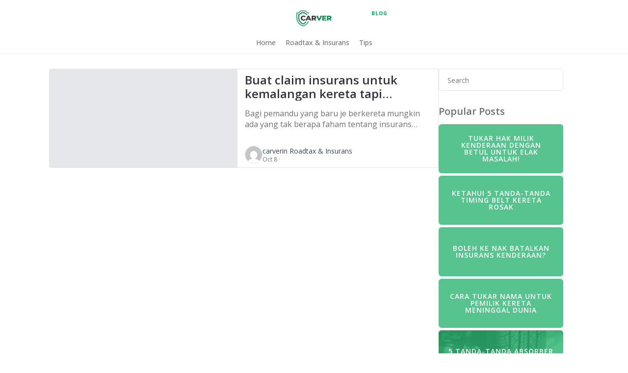

--- FILE ---
content_type: text/html
request_url: https://blog.carver.my/tag/rejected-claim/
body_size: 17347
content:
<!doctype html>
<html lang="en-US">
<head>
    <meta charset="UTF-8">
    <meta name="viewport" content="width=device-width, initial-scale=1">
            <link rel='stylesheet' href='https://blog.carver.my/wp-content/plugins/breakdance/plugin/themeless/normalize.min.css'>
        <meta name='robots' content='index, follow, max-image-preview:large, max-snippet:-1, max-video-preview:-1' />

	<!-- This site is optimized with the Yoast SEO plugin v26.6 - https://yoast.com/wordpress/plugins/seo/ -->
	<title>Rejected claim Archives - CARVER.MY</title>
	<link rel="canonical" href="https://blog.carver.my/tag/rejected-claim/" />
	<meta property="og:locale" content="en_US" />
	<meta property="og:type" content="article" />
	<meta property="og:title" content="Rejected claim Archives - CARVER.MY" />
	<meta property="og:url" content="https://blog.carver.my/tag/rejected-claim/" />
	<meta property="og:site_name" content="CARVER.MY" />
	<meta name="twitter:card" content="summary_large_image" />
	<script type="application/ld+json" class="yoast-schema-graph">{"@context":"https://schema.org","@graph":[{"@type":"CollectionPage","@id":"https://blog.carver.my/tag/rejected-claim/","url":"https://blog.carver.my/tag/rejected-claim/","name":"Rejected claim Archives - CARVER.MY","isPartOf":{"@id":"https://blog.carver.my/#website"},"primaryImageOfPage":{"@id":"https://blog.carver.my/tag/rejected-claim/#primaryimage"},"image":{"@id":"https://blog.carver.my/tag/rejected-claim/#primaryimage"},"thumbnailUrl":"https://blog.carver.my/wp-content/uploads/2021/10/Tuntutan-insurans-kena-reject.png","breadcrumb":{"@id":"https://blog.carver.my/tag/rejected-claim/#breadcrumb"},"inLanguage":"en-US"},{"@type":"ImageObject","inLanguage":"en-US","@id":"https://blog.carver.my/tag/rejected-claim/#primaryimage","url":"https://blog.carver.my/wp-content/uploads/2021/10/Tuntutan-insurans-kena-reject.png","contentUrl":"https://blog.carver.my/wp-content/uploads/2021/10/Tuntutan-insurans-kena-reject.png","width":1200,"height":628,"caption":"Tuntutan-insurans-kena-reject"},{"@type":"BreadcrumbList","@id":"https://blog.carver.my/tag/rejected-claim/#breadcrumb","itemListElement":[{"@type":"ListItem","position":1,"name":"Home","item":"https://blog.carver.my/"},{"@type":"ListItem","position":2,"name":"Rejected claim"}]},{"@type":"WebSite","@id":"https://blog.carver.my/#website","url":"https://blog.carver.my/","name":"CARVER.MY","description":"Get Product That Suits You","publisher":{"@id":"https://blog.carver.my/#organization"},"potentialAction":[{"@type":"SearchAction","target":{"@type":"EntryPoint","urlTemplate":"https://blog.carver.my/?s={search_term_string}"},"query-input":{"@type":"PropertyValueSpecification","valueRequired":true,"valueName":"search_term_string"}}],"inLanguage":"en-US"},{"@type":"Organization","@id":"https://blog.carver.my/#organization","name":"CARVER.MY","url":"https://blog.carver.my/","logo":{"@type":"ImageObject","inLanguage":"en-US","@id":"https://blog.carver.my/#/schema/logo/image/","url":"https://blog.carver.my/wp-content/uploads/2021/06/Roadtax-dah-lama-tak-hidup.jpg","contentUrl":"https://blog.carver.my/wp-content/uploads/2021/06/Roadtax-dah-lama-tak-hidup.jpg","width":1200,"height":628,"caption":"CARVER.MY"},"image":{"@id":"https://blog.carver.my/#/schema/logo/image/"},"sameAs":["https://www.facebook.com/carvermy"]}]}</script>
	<!-- / Yoast SEO plugin. -->


<link rel='dns-prefetch' href='//www.googletagmanager.com' />
<script type="c5443c882d87b08aa0217930-text/javascript" id="wpp-js" src="https://blog.carver.my/wp-content/plugins/wordpress-popular-posts/assets/js/wpp.min.js?ver=7.3.6" data-sampling="0" data-sampling-rate="100" data-api-url="https://blog.carver.my/wp-json/wordpress-popular-posts" data-post-id="0" data-token="256180bfdb" data-lang="0" data-debug="0"></script>
<style id='wp-img-auto-sizes-contain-inline-css' type='text/css'>
img:is([sizes=auto i],[sizes^="auto," i]){contain-intrinsic-size:3000px 1500px}
/*# sourceURL=wp-img-auto-sizes-contain-inline-css */
</style>
<style id='wp-block-paragraph-inline-css' type='text/css'>
.is-small-text{font-size:.875em}.is-regular-text{font-size:1em}.is-large-text{font-size:2.25em}.is-larger-text{font-size:3em}.has-drop-cap:not(:focus):first-letter{float:left;font-size:8.4em;font-style:normal;font-weight:100;line-height:.68;margin:.05em .1em 0 0;text-transform:uppercase}body.rtl .has-drop-cap:not(:focus):first-letter{float:none;margin-left:.1em}p.has-drop-cap.has-background{overflow:hidden}:root :where(p.has-background){padding:1.25em 2.375em}:where(p.has-text-color:not(.has-link-color)) a{color:inherit}p.has-text-align-left[style*="writing-mode:vertical-lr"],p.has-text-align-right[style*="writing-mode:vertical-rl"]{rotate:180deg}
/*# sourceURL=https://blog.carver.my/wp-includes/blocks/paragraph/style.min.css */
</style>
<style id='wp-block-heading-inline-css' type='text/css'>
h1:where(.wp-block-heading).has-background,h2:where(.wp-block-heading).has-background,h3:where(.wp-block-heading).has-background,h4:where(.wp-block-heading).has-background,h5:where(.wp-block-heading).has-background,h6:where(.wp-block-heading).has-background{padding:1.25em 2.375em}h1.has-text-align-left[style*=writing-mode]:where([style*=vertical-lr]),h1.has-text-align-right[style*=writing-mode]:where([style*=vertical-rl]),h2.has-text-align-left[style*=writing-mode]:where([style*=vertical-lr]),h2.has-text-align-right[style*=writing-mode]:where([style*=vertical-rl]),h3.has-text-align-left[style*=writing-mode]:where([style*=vertical-lr]),h3.has-text-align-right[style*=writing-mode]:where([style*=vertical-rl]),h4.has-text-align-left[style*=writing-mode]:where([style*=vertical-lr]),h4.has-text-align-right[style*=writing-mode]:where([style*=vertical-rl]),h5.has-text-align-left[style*=writing-mode]:where([style*=vertical-lr]),h5.has-text-align-right[style*=writing-mode]:where([style*=vertical-rl]),h6.has-text-align-left[style*=writing-mode]:where([style*=vertical-lr]),h6.has-text-align-right[style*=writing-mode]:where([style*=vertical-rl]){rotate:180deg}
/*# sourceURL=https://blog.carver.my/wp-includes/blocks/heading/style.min.css */
</style>
<style id='wp-emoji-styles-inline-css' type='text/css'>

	img.wp-smiley, img.emoji {
		display: inline !important;
		border: none !important;
		box-shadow: none !important;
		height: 1em !important;
		width: 1em !important;
		margin: 0 0.07em !important;
		vertical-align: -0.1em !important;
		background: none !important;
		padding: 0 !important;
	}
/*# sourceURL=wp-emoji-styles-inline-css */
</style>
<style id='wp-block-library-inline-css' type='text/css'>
:root{--wp-block-synced-color:#7a00df;--wp-block-synced-color--rgb:122,0,223;--wp-bound-block-color:var(--wp-block-synced-color);--wp-editor-canvas-background:#ddd;--wp-admin-theme-color:#007cba;--wp-admin-theme-color--rgb:0,124,186;--wp-admin-theme-color-darker-10:#006ba1;--wp-admin-theme-color-darker-10--rgb:0,107,160.5;--wp-admin-theme-color-darker-20:#005a87;--wp-admin-theme-color-darker-20--rgb:0,90,135;--wp-admin-border-width-focus:2px}@media (min-resolution:192dpi){:root{--wp-admin-border-width-focus:1.5px}}.wp-element-button{cursor:pointer}:root .has-very-light-gray-background-color{background-color:#eee}:root .has-very-dark-gray-background-color{background-color:#313131}:root .has-very-light-gray-color{color:#eee}:root .has-very-dark-gray-color{color:#313131}:root .has-vivid-green-cyan-to-vivid-cyan-blue-gradient-background{background:linear-gradient(135deg,#00d084,#0693e3)}:root .has-purple-crush-gradient-background{background:linear-gradient(135deg,#34e2e4,#4721fb 50%,#ab1dfe)}:root .has-hazy-dawn-gradient-background{background:linear-gradient(135deg,#faaca8,#dad0ec)}:root .has-subdued-olive-gradient-background{background:linear-gradient(135deg,#fafae1,#67a671)}:root .has-atomic-cream-gradient-background{background:linear-gradient(135deg,#fdd79a,#004a59)}:root .has-nightshade-gradient-background{background:linear-gradient(135deg,#330968,#31cdcf)}:root .has-midnight-gradient-background{background:linear-gradient(135deg,#020381,#2874fc)}:root{--wp--preset--font-size--normal:16px;--wp--preset--font-size--huge:42px}.has-regular-font-size{font-size:1em}.has-larger-font-size{font-size:2.625em}.has-normal-font-size{font-size:var(--wp--preset--font-size--normal)}.has-huge-font-size{font-size:var(--wp--preset--font-size--huge)}.has-text-align-center{text-align:center}.has-text-align-left{text-align:left}.has-text-align-right{text-align:right}.has-fit-text{white-space:nowrap!important}#end-resizable-editor-section{display:none}.aligncenter{clear:both}.items-justified-left{justify-content:flex-start}.items-justified-center{justify-content:center}.items-justified-right{justify-content:flex-end}.items-justified-space-between{justify-content:space-between}.screen-reader-text{border:0;clip-path:inset(50%);height:1px;margin:-1px;overflow:hidden;padding:0;position:absolute;width:1px;word-wrap:normal!important}.screen-reader-text:focus{background-color:#ddd;clip-path:none;color:#444;display:block;font-size:1em;height:auto;left:5px;line-height:normal;padding:15px 23px 14px;text-decoration:none;top:5px;width:auto;z-index:100000}html :where(.has-border-color){border-style:solid}html :where([style*=border-top-color]){border-top-style:solid}html :where([style*=border-right-color]){border-right-style:solid}html :where([style*=border-bottom-color]){border-bottom-style:solid}html :where([style*=border-left-color]){border-left-style:solid}html :where([style*=border-width]){border-style:solid}html :where([style*=border-top-width]){border-top-style:solid}html :where([style*=border-right-width]){border-right-style:solid}html :where([style*=border-bottom-width]){border-bottom-style:solid}html :where([style*=border-left-width]){border-left-style:solid}html :where(img[class*=wp-image-]){height:auto;max-width:100%}:where(figure){margin:0 0 1em}html :where(.is-position-sticky){--wp-admin--admin-bar--position-offset:var(--wp-admin--admin-bar--height,0px)}@media screen and (max-width:600px){html :where(.is-position-sticky){--wp-admin--admin-bar--position-offset:0px}}
/*# sourceURL=/wp-includes/css/dist/block-library/common.min.css */
</style>
<style id='classic-theme-styles-inline-css' type='text/css'>
/*! This file is auto-generated */
.wp-block-button__link{color:#fff;background-color:#32373c;border-radius:9999px;box-shadow:none;text-decoration:none;padding:calc(.667em + 2px) calc(1.333em + 2px);font-size:1.125em}.wp-block-file__button{background:#32373c;color:#fff;text-decoration:none}
/*# sourceURL=/wp-includes/css/classic-themes.min.css */
</style>
<link data-minify="1" rel='stylesheet' id='asenha-altcha-main-css' href='https://blog.carver.my/wp-content/cache/min/1/wp-content/plugins/admin-site-enhancements-pro/assets/premium/css/captcha/altcha/altcha.css?ver=1763017297' type='text/css' media='all' />
<link data-minify="1" rel='stylesheet' id='wordpress-popular-posts-css-css' href='https://blog.carver.my/wp-content/cache/min/1/wp-content/plugins/wordpress-popular-posts/assets/css/wpp.css?ver=1763017297' type='text/css' media='all' />
<style id='rocket-lazyload-inline-css' type='text/css'>
.rll-youtube-player{position:relative;padding-bottom:56.23%;height:0;overflow:hidden;max-width:100%;}.rll-youtube-player:focus-within{outline: 2px solid currentColor;outline-offset: 5px;}.rll-youtube-player iframe{position:absolute;top:0;left:0;width:100%;height:100%;z-index:100;background:0 0}.rll-youtube-player img{bottom:0;display:block;left:0;margin:auto;max-width:100%;width:100%;position:absolute;right:0;top:0;border:none;height:auto;-webkit-transition:.4s all;-moz-transition:.4s all;transition:.4s all}.rll-youtube-player img:hover{-webkit-filter:brightness(75%)}.rll-youtube-player .play{height:100%;width:100%;left:0;top:0;position:absolute;background:var(--wpr-bg-d7d90f3d-7ca6-4f35-a6d8-cb2781a2eb18) no-repeat center;background-color: transparent !important;cursor:pointer;border:none;}
/*# sourceURL=rocket-lazyload-inline-css */
</style>
<script async defer type="c5443c882d87b08aa0217930-module" type="text/javascript" src="https://blog.carver.my/wp-content/plugins/admin-site-enhancements-pro/assets/premium/js/captcha/altcha/altcha.min.js?ver=7.8.1.1" id="asenha-altcha-main-js"></script>
<script data-minify="1" type="c5443c882d87b08aa0217930-text/javascript" src="https://blog.carver.my/wp-content/cache/min/1/wp-content/plugins/admin-site-enhancements-pro/assets/premium/js/captcha/altcha/script.js?ver=1763017298" id="asenha-altcha-scripts-js" data-rocket-defer defer></script>
<meta name="generator" content="WordPress 6.9" />
<meta name="generator" content="Site Kit by Google 1.168.0" />            <style id="wpp-loading-animation-styles">@-webkit-keyframes bgslide{from{background-position-x:0}to{background-position-x:-200%}}@keyframes bgslide{from{background-position-x:0}to{background-position-x:-200%}}.wpp-widget-block-placeholder,.wpp-shortcode-placeholder{margin:0 auto;width:60px;height:3px;background:#dd3737;background:linear-gradient(90deg,#dd3737 0%,#571313 10%,#dd3737 100%);background-size:200% auto;border-radius:3px;-webkit-animation:bgslide 1s infinite linear;animation:bgslide 1s infinite linear}</style>
            <noscript><style>.lazyload[data-src]{display:none !important;}</style></noscript><style>.lazyload{background-image:none !important;}.lazyload:before{background-image:none !important;}</style><link rel="icon" href="https://blog.carver.my/wp-content/uploads/2021/03/android-icon-192x192-1-150x150.png" sizes="32x32" />
<link rel="icon" href="https://blog.carver.my/wp-content/uploads/2021/03/android-icon-192x192-1.png" sizes="192x192" />
<link rel="apple-touch-icon" href="https://blog.carver.my/wp-content/uploads/2021/03/android-icon-192x192-1.png" />
<meta name="msapplication-TileImage" content="https://blog.carver.my/wp-content/uploads/2021/03/android-icon-192x192-1.png" />
<!-- [HEADER ASSETS] -->


<link data-minify="1" rel="stylesheet" href="https://blog.carver.my/wp-content/cache/min/1/wp-content/plugins/breakdance/subplugins/breakdance-elements/dependencies-files/breakdance-posts@1/posts.css?ver=1763017297" />
<link data-minify="1" rel="stylesheet" href="https://blog.carver.my/wp-content/cache/min/1/wp-content/plugins/breakdance/subplugins/breakdance-elements/dependencies-files/awesome-menu@1/awesome-menu.css?ver=1763017298" />
<link rel="stylesheet" href="https://fonts.googleapis.com/css2?family=Open Sans:ital,wght@0,100;0,200;0,300;0,400;0,500;0,600;0,700;0,800;0,900;1,100;1,200;1,300;1,400;1,500;1,600;1,700;1,800;1,900&family=Playfair Display:ital,wght@0,100;0,200;0,300;0,400;0,500;0,600;0,700;0,800;0,900;1,100;1,200;1,300;1,400;1,500;1,600;1,700;1,800;1,900&display=swap" />

<link data-minify="1" rel="stylesheet" href="https://blog.carver.my/wp-content/cache/min/1/wp-content/uploads/breakdance/css/post-1625-defaults.css?ver=1763017298" />

<link data-minify="1" rel="stylesheet" href="https://blog.carver.my/wp-content/cache/min/1/wp-content/uploads/breakdance/css/post-1620-defaults.css?ver=1763017298" />

<link data-minify="1" rel="stylesheet" href="https://blog.carver.my/wp-content/cache/min/1/wp-content/uploads/breakdance/css/post-1621-defaults.css?ver=1763017298" />

<link data-minify="1" rel="stylesheet" href="https://blog.carver.my/wp-content/cache/min/1/wp-content/uploads/breakdance/css/post-1623-defaults.css?ver=1763017298" />

<link data-minify="1" rel="stylesheet" href="https://blog.carver.my/wp-content/cache/min/1/wp-content/uploads/breakdance/css/post-1622-defaults.css?ver=1763017298" />

<link data-minify="1" rel="stylesheet" href="https://blog.carver.my/wp-content/cache/min/1/wp-content/uploads/breakdance/css/global-settings.css?ver=1763017298" />

<link rel="stylesheet" href="https://blog.carver.my/wp-content/uploads/breakdance/css/presets.css?v=d41d8cd98f00b204e9800998ecf8427e" />

<link rel="stylesheet" href="https://blog.carver.my/wp-content/uploads/breakdance/css/selectors.css?v=d41d8cd98f00b204e9800998ecf8427e" />



<link rel="stylesheet" href="https://blog.carver.my/wp-content/uploads/breakdance/css/post-1625.css?v=340221af9c9b4fa85c4440e493b76468" />

<link data-minify="1" rel="stylesheet" href="https://blog.carver.my/wp-content/cache/min/1/wp-content/uploads/breakdance/css/post-1620.css?ver=1763017298" />

<link data-minify="1" rel="stylesheet" href="https://blog.carver.my/wp-content/cache/min/1/wp-content/uploads/breakdance/css/post-1621.css?ver=1763017298" />

<link data-minify="1" rel="stylesheet" href="https://blog.carver.my/wp-content/cache/min/1/wp-content/uploads/breakdance/css/post-1623.css?ver=1763017298" />

<link data-minify="1" rel="stylesheet" href="https://blog.carver.my/wp-content/cache/min/1/wp-content/uploads/breakdance/css/post-1622.css?ver=1763017298" />
<!-- [/EOF HEADER ASSETS] --><noscript><style id="rocket-lazyload-nojs-css">.rll-youtube-player, [data-lazy-src]{display:none !important;}</style></noscript><style id="wpr-lazyload-bg-container"></style><style id="wpr-lazyload-bg-exclusion"></style>
<noscript>
<style id="wpr-lazyload-bg-nostyle">.rll-youtube-player .play{--wpr-bg-d7d90f3d-7ca6-4f35-a6d8-cb2781a2eb18: url('https://blog.carver.my/wp-content/plugins/wp-rocket/assets/img/youtube.png');}</style>
</noscript>
<script type="c5443c882d87b08aa0217930-application/javascript">const rocket_pairs = [{"selector":".rll-youtube-player .play","style":".rll-youtube-player .play{--wpr-bg-d7d90f3d-7ca6-4f35-a6d8-cb2781a2eb18: url('https:\/\/blog.carver.my\/wp-content\/plugins\/wp-rocket\/assets\/img\/youtube.png');}","hash":"d7d90f3d-7ca6-4f35-a6d8-cb2781a2eb18","url":"https:\/\/blog.carver.my\/wp-content\/plugins\/wp-rocket\/assets\/img\/youtube.png"}]; const rocket_excluded_pairs = [];</script><meta name="generator" content="WP Rocket 3.18.3" data-wpr-features="wpr_lazyload_css_bg_img wpr_defer_js wpr_minify_js wpr_lazyload_images wpr_lazyload_iframes wpr_minify_css wpr_preload_links" /></head>
<body class="archive tag tag-rejected-claim tag-74 wp-theme-breakdance-zero breakdance">
        <header data-rocket-location-hash="c05d6ad10ba5d16aace40c3df3911b50" class="bde-header-builder-1623-100 bde-header-builder bde-header-builder--sticky bde-header-builder--sticky-scroll-slide" data-sticky-scroll-hide-after="50" data-sticky-reveal-on-scroll-up="yes">

<div data-rocket-location-hash="0ca92eda83499acbcf9cab48598aadf2" class="bde-header-builder__container"><div data-rocket-location-hash="48a6e9ac414e5e4ca4cdc5005bbe9700" class="bde-div-1623-101 bde-div">
  
  
	



<div class="bde-div-1623-102 bde-div">
  
  
	



<div class="bde-image-1623-103 bde-image">
<figure class="breakdance-image breakdance-image--7">
	<div class="breakdance-image-container">
		<div class="breakdance-image-clip"><a class="breakdance-image-link breakdance-image-link--url" href="/" target="_self" rel="noopener" data-sub-html="" data-lg-size="-"><img class="breakdance-image-object" src="data:image/svg+xml,%3Csvg%20xmlns='http://www.w3.org/2000/svg'%20viewBox='0%200%201006%20474'%3E%3C/svg%3E" width="1006.1" height="474.9" data-lazy-sizes="(max-width: 1006px) 100vw, 1006px" data-lazy-src="https://blog.carver.my/wp-content/uploads/2021/03/logo-carver.svg"><noscript><img class="breakdance-image-object" src="https://blog.carver.my/wp-content/uploads/2021/03/logo-carver.svg" width="1006.1" height="474.9" sizes="(max-width: 1006px) 100vw, 1006px"></noscript></a></div>
	</div></figure>

</div><div class="bde-text-1623-104 bde-text">
Blog
</div>
</div><div class="bde-wp-menu-1623-105 bde-wp-menu">


      
        
    <nav class="breakdance-menu breakdance-menu--collapse    ">
    <button class="breakdance-menu-toggle breakdance-menu-toggle--squeeze" type="button" aria-label="Open Menu" aria-expanded="false" aria-controls="menu-105">
                  <span class="breakdance-menu-toggle-icon">
            <span class="breakdance-menu-toggle-lines"></span>
          </span>
            </button>
    
  <ul class="breakdance-menu-list" id="menu-105">
              
  
    <li id="menu-item-16" class="menu-item menu-item-type-custom menu-item-object-custom menu-item-home menu-item-16 breakdance-menu-item"><a href="https://blog.carver.my" class="breakdance-menu-link">Home</a></li>
<li id="menu-item-1641" class="menu-item menu-item-type-taxonomy menu-item-object-category menu-item-1641 breakdance-menu-item"><a href="https://blog.carver.my/category/roadtax-insurans/" class="breakdance-menu-link">Roadtax &amp; Insurans</a></li>
<li id="menu-item-1642" class="menu-item menu-item-type-taxonomy menu-item-object-category menu-item-1642 breakdance-menu-item"><a href="https://blog.carver.my/category/tips/" class="breakdance-menu-link">Tips</a></li>

  </ul>
  </nav>


</div>
</div></div>

<div data-rocket-location-hash="39035341a9f2818136a6354cb0d1ae95" class="bde-header-builder__header-builder-border-bottom"></div>

</header><div data-rocket-location-hash="53b567e253dd1e0d48f18bf2b075eba3" class="bde-globalblock-1625-100 bde-globalblock">
<div data-rocket-location-hash="b096a9a53da5f647afd2882616aa310c" class="bde-back-to-top-1620-100-1620-1 bde-back-to-top bde-back-to-top-1620-100 bde-back-to-top--progress is-sticky">


<button aria-label="Back to top" tabindex="0" class="bde-back-to-top__button bde-back-to-top__button--progress bde-back-to-top__button--show-always bde-back-to-top__button--animation-fade is-sticky bde-back-to-top__button--autohide js-ee-back-to-top">
    	<svg class="bde-back-to-top__progress-svg js-progress-svg" width="100%" height="100%" viewBox="-1 -1 102 102">
	  <path class="background" d="M50,1 a49,49 0 0,1 0,98 a49,49 0 0,1 0,-98"/>
      <path class="tracker" d="M50,1 a49,49 0 0,1 0,98 a49,49 0 0,1 0,-98"/>
  	</svg>
         <div class="bde-back-to-top__icon-wrap">
              <svg xmlns="http://www.w3.org/2000/svg" viewBox="0 0 384 512"><!--! Font Awesome Pro 6.2.0 by @fontawesome - https://fontawesome.com License - https://fontawesome.com/license (Commercial License) Copyright 2022 Fonticons, Inc. --><path d="M214.6 57.4L192 34.7 169.4 57.4l-144 144L2.7 224 48 269.2l22.6-22.6L160 157.2V448v32h64V448 157.2l89.4 89.4L336 269.2 381.3 224l-22.6-22.6-144-144z"/></svg>
          </div>
    </button>


</div><section data-rocket-location-hash="c85c1c241731e9c143d167231fb4cda7" class="bde-section-1620-101-1620-1 bde-section bde-section-1620-101">
  
  
	



<div data-rocket-location-hash="eb7fcff802f0931e6920a935376e6991" class="section-container"><div class="bde-columns-1620-102-1620-1 bde-columns bde-columns-1620-102"><div class="bde-column-1620-103-1620-1 bde-column bde-column-1620-103">
  
  
	



<div class="bde-post-loop-1620-107-1620-1 bde-post-loop bde-post-loop-1620-107">
<div class="bde-loop bde-loop-grid ee-posts ee-posts-grid">    <article class="bde-loop-item ee-post">
    <section class="bde-section-1621-100-656-1621-1 bde-section bde-section-1621-100">
  
  
	



<div data-rocket-location-hash="88808ab663a4371b3045e408348d5755" class="section-container"><a class="bde-container-link-1621-101-656-1621-1 bde-container-link bde-container-link-1621-101 breakdance-link" href="https://blog.carver.my/buat-claim-insurans-untuk-kemalangan-kereta-tapi-rejected/" target="_self" data-type="url">
  
  
	



<div class="bde-div-1621-102-656-1621-1 bde-div bde-div-1621-102">
  
  
	



<div class="bde-image-1621-103-656-1621-1 bde-image bde-image-1621-103">
<figure class="breakdance-image breakdance-image--745">
	<div class="breakdance-image-container">
		<div class="breakdance-image-clip"><img class="breakdance-image-object" src="data:image/svg+xml,%3Csvg%20xmlns='http://www.w3.org/2000/svg'%20viewBox='0%200%201200%20628'%3E%3C/svg%3E" width="1200" height="628" data-lazy-srcset="https://blog.carver.my/wp-content/uploads/2021/10/Tuntutan-insurans-kena-reject.png 1200w, https://blog.carver.my/wp-content/uploads/2021/10/Tuntutan-insurans-kena-reject-300x157.png 300w, https://blog.carver.my/wp-content/uploads/2021/10/Tuntutan-insurans-kena-reject-1024x536.png 1024w, https://blog.carver.my/wp-content/uploads/2021/10/Tuntutan-insurans-kena-reject-768x402.png 768w" data-lazy-sizes="(max-width: 1200px) 100vw, 1200px" alt="Tuntutan-insurans-kena-reject" data-lazy-src="https://blog.carver.my/wp-content/uploads/2021/10/Tuntutan-insurans-kena-reject.png"><noscript><img class="breakdance-image-object" src="https://blog.carver.my/wp-content/uploads/2021/10/Tuntutan-insurans-kena-reject.png" width="1200" height="628" srcset="https://blog.carver.my/wp-content/uploads/2021/10/Tuntutan-insurans-kena-reject.png 1200w, https://blog.carver.my/wp-content/uploads/2021/10/Tuntutan-insurans-kena-reject-300x157.png 300w, https://blog.carver.my/wp-content/uploads/2021/10/Tuntutan-insurans-kena-reject-1024x536.png 1024w, https://blog.carver.my/wp-content/uploads/2021/10/Tuntutan-insurans-kena-reject-768x402.png 768w" sizes="(max-width: 1200px) 100vw, 1200px" alt="Tuntutan-insurans-kena-reject"></noscript></div>
	</div></figure>

</div>
</div><div class="bde-div-1621-104-656-1621-1 bde-div bde-div-1621-104">
  
  
	



<div class="bde-div-1621-105-656-1621-1 bde-div bde-div-1621-105">
  
  
	



<h1 class="bde-heading-1621-106-656-1621-1 bde-heading bde-heading-1621-106">
Buat claim insurans untuk kemalangan kereta tapi rejected!
</h1><div class="bde-text-1621-107-656-1621-1 bde-text bde-text-1621-107">
<p>Bagi pemandu yang baru je berkereta mungkin ada yang tak berapa faham tentang insurans kereta dan lebih-lebih lagi bila nak buat claim insurans. Ada banyak perkara yang boleh menyebabkan claim insurans oleh ditolak syarikat insurans. Sebab tu kita perlu ambil tahu tentang polisi insurans yang diambil! SEBAB-SEBAB TUNTUTAN INSURANS MUNGKIN DITOLAK 1. Pemandu tak bedaftar [&hellip;]</p>

</div>
</div><div class="bde-div-1621-108-656-1621-1 bde-div bde-div-1621-108">
  
  
	



<div class="bde-image-1621-109-656-1621-1 bde-image bde-image-1621-109">
<figure class="breakdance-image breakdance-image--">
	<div class="breakdance-image-container">
		<div class="breakdance-image-clip"><img class="breakdance-image-object" src="data:image/svg+xml,%3Csvg%20xmlns='http://www.w3.org/2000/svg'%20viewBox='0%200%202048%202048'%3E%3C/svg%3E" width="2048" height="2048" data-lazy-src="https://secure.gravatar.com/avatar/0bad826eebc32179ad2b80356abdf4a769ab603fb4fe1b8eeb05b371fde95547?s=2048&d=mm&r=g"><noscript><img class="breakdance-image-object" src="https://secure.gravatar.com/avatar/0bad826eebc32179ad2b80356abdf4a769ab603fb4fe1b8eeb05b371fde95547?s=2048&d=mm&r=g" width="2048" height="2048"></noscript></div>
	</div></figure>

</div><div class="bde-div-1621-110-656-1621-1 bde-div bde-div-1621-110">
  
  
	



<div class="bde-div-1621-111-656-1621-1 bde-div bde-div-1621-111">
  
  
	



<div class="bde-text-1621-112-656-1621-1 bde-text bde-text-1621-112">
carver
</div><div class="bde-text-1621-113-656-1621-1 bde-text bde-text-1621-113">
 in Roadtax &amp; Insurans
</div>
</div><div class="bde-div-1621-114-656-1621-1 bde-div bde-div-1621-114">
  
  
	



<div class="bde-text-1621-115-656-1621-1 bde-text bde-text-1621-115">
Oct 8 · 
</div><div class="bde-text-1621-116-656-1621-1 bde-text bde-text-1621-116">

</div>
</div>
</div>
</div>
</div>

</a></div>
</section>    </article>
    </div>

</div>
</div><div class="bde-column-1620-108-1620-1 bde-column bde-column-1620-108">
  
  
	



<div class="bde-search-form-1620-109-1620-1 bde-search-form bde-search-form-1620-109">






   


<form id="search-form-109" role="search" method="get" data-type="classic" aria-hidden="false" class="js-search-form search-form search-form--classic" action="https://blog.carver.my">
    <input type='hidden' name='post_type' value='post' />
  <div class="search-form__container">
      <button type="submit" aria-label="search" class="search-form__button">
                	<svg width="100%" aria-hidden="true" class="search-form__icon--search" xmlns="http://www.w3.org/2000/svg" viewBox="0 0 512 512"><!--! Font Awesome Pro 6.0.0-beta2 by @fontawesome - https://fontawesome.com License - https://fontawesome.com/license (Commercial License) --><path d="M504.1 471l-134-134C399.1 301.5 415.1 256.8 415.1 208c0-114.9-93.13-208-208-208S-.0002 93.13-.0002 208S93.12 416 207.1 416c48.79 0 93.55-16.91 129-45.04l134 134C475.7 509.7 481.9 512 488 512s12.28-2.344 16.97-7.031C514.3 495.6 514.3 480.4 504.1 471zM48 208c0-88.22 71.78-160 160-160s160 71.78 160 160s-71.78 160-160 160S48 296.2 48 208z"/></svg>

          </button>
   
   

  	
  	<label class="screen-reader-text" for="search-form-field-109">Search for:</label>
   
        <input id="search-form-field-109" type="text" class="js-search-form-field search-form__field" placeholder="Search" value="" name="s" />
  	 

     
   
     

      
  </div>
</form>


</div><h1 class="bde-heading-1620-110-1620-1 bde-heading bde-heading-1620-110">
Popular Posts
</h1><div class="bde-shortcode-1620-111-1620-1 bde-shortcode bde-shortcode-1620-111">
<ul class="wpp-list">
<li class=""><a href="https://blog.carver.my/tukar-hak-milik-kenderaan-dengan-betul-untuk-elak-masalah/" target="_self"><img width="300" height="157" src="data:image/svg+xml,%3Csvg%20xmlns='http://www.w3.org/2000/svg'%20viewBox='0%200%20300%20157'%3E%3C/svg%3E" class="wpp-thumbnail wpp_featured attachment-300x300 size-300x300 wp-post-image" alt="Cara-tukar-nama-dan-hakmilik-kereta" decoding="async" data-lazy-srcset="https://blog.carver.my/wp-content/uploads/2021/10/Cara-tukar-nama-dan-hakmilik-kereta.png 1200w, https://blog.carver.my/wp-content/uploads/2021/10/Cara-tukar-nama-dan-hakmilik-kereta-300x157.png 300w, https://blog.carver.my/wp-content/uploads/2021/10/Cara-tukar-nama-dan-hakmilik-kereta-1024x536.png 1024w, https://blog.carver.my/wp-content/uploads/2021/10/Cara-tukar-nama-dan-hakmilik-kereta-768x402.png 768w" data-lazy-src="https://blog.carver.my/wp-content/uploads/2021/10/Cara-tukar-nama-dan-hakmilik-kereta.png"><noscript><img width="300" height="157" loading="lazy" src="https://blog.carver.my/wp-content/uploads/2021/10/Cara-tukar-nama-dan-hakmilik-kereta.png" class="wpp-thumbnail wpp_featured attachment-300x300 size-300x300 wp-post-image" alt="Cara-tukar-nama-dan-hakmilik-kereta" decoding="async" srcset="https://blog.carver.my/wp-content/uploads/2021/10/Cara-tukar-nama-dan-hakmilik-kereta.png 1200w, https://blog.carver.my/wp-content/uploads/2021/10/Cara-tukar-nama-dan-hakmilik-kereta-300x157.png 300w, https://blog.carver.my/wp-content/uploads/2021/10/Cara-tukar-nama-dan-hakmilik-kereta-1024x536.png 1024w, https://blog.carver.my/wp-content/uploads/2021/10/Cara-tukar-nama-dan-hakmilik-kereta-768x402.png 768w"></noscript></a> <a href="https://blog.carver.my/tukar-hak-milik-kenderaan-dengan-betul-untuk-elak-masalah/" class="wpp-post-title" target="_self">Tukar hak milik kenderaan dengan betul untuk elak masalah!</a> <span class="wpp-meta post-stats"></span><p class="wpp-excerpt"></p></li>
<li class=""><a href="https://blog.carver.my/ketahui-5-tanda-tanda-timing-belt-kereta-rosak/" target="_self"><img width="300" height="157" src="data:image/svg+xml,%3Csvg%20xmlns='http://www.w3.org/2000/svg'%20viewBox='0%200%20300%20157'%3E%3C/svg%3E" class="wpp-thumbnail wpp_featured attachment-300x300 size-300x300 wp-post-image" alt="5 TANDA-TANDA TIMING BELT KERETA ROSAK" decoding="async" data-lazy-srcset="https://blog.carver.my/wp-content/uploads/2023/09/5-TANDA-TANDA-TIMING-BELT-KERETA-ROSAK.png 1200w, https://blog.carver.my/wp-content/uploads/2023/09/5-TANDA-TANDA-TIMING-BELT-KERETA-ROSAK-300x157.png 300w, https://blog.carver.my/wp-content/uploads/2023/09/5-TANDA-TANDA-TIMING-BELT-KERETA-ROSAK-1024x536.png 1024w, https://blog.carver.my/wp-content/uploads/2023/09/5-TANDA-TANDA-TIMING-BELT-KERETA-ROSAK-768x402.png 768w" data-lazy-src="https://blog.carver.my/wp-content/uploads/2023/09/5-TANDA-TANDA-TIMING-BELT-KERETA-ROSAK.png"><noscript><img width="300" height="157" loading="lazy" src="https://blog.carver.my/wp-content/uploads/2023/09/5-TANDA-TANDA-TIMING-BELT-KERETA-ROSAK.png" class="wpp-thumbnail wpp_featured attachment-300x300 size-300x300 wp-post-image" alt="5 TANDA-TANDA TIMING BELT KERETA ROSAK" decoding="async" srcset="https://blog.carver.my/wp-content/uploads/2023/09/5-TANDA-TANDA-TIMING-BELT-KERETA-ROSAK.png 1200w, https://blog.carver.my/wp-content/uploads/2023/09/5-TANDA-TANDA-TIMING-BELT-KERETA-ROSAK-300x157.png 300w, https://blog.carver.my/wp-content/uploads/2023/09/5-TANDA-TANDA-TIMING-BELT-KERETA-ROSAK-1024x536.png 1024w, https://blog.carver.my/wp-content/uploads/2023/09/5-TANDA-TANDA-TIMING-BELT-KERETA-ROSAK-768x402.png 768w"></noscript></a> <a href="https://blog.carver.my/ketahui-5-tanda-tanda-timing-belt-kereta-rosak/" class="wpp-post-title" target="_self">Ketahui 5 tanda-tanda timing belt kereta rosak</a> <span class="wpp-meta post-stats"></span><p class="wpp-excerpt"></p></li>
<li class=""><a href="https://blog.carver.my/boleh-ke-nak-batalkan-insurans-kenderaan/" target="_self"><img width="300" height="157" src="data:image/svg+xml,%3Csvg%20xmlns='http://www.w3.org/2000/svg'%20viewBox='0%200%20300%20157'%3E%3C/svg%3E" class="wpp-thumbnail wpp_featured attachment-300x300 size-300x300 wp-post-image" alt="JUMLAH-REFUND-DITERIMA-JIKA-BATALKAN-INSURANS-1" decoding="async" data-lazy-srcset="https://blog.carver.my/wp-content/uploads/2021/11/JUMLAH-REFUND-DITERIMA-JIKA-BATALKAN-INSURANS-1.png 1200w, https://blog.carver.my/wp-content/uploads/2021/11/JUMLAH-REFUND-DITERIMA-JIKA-BATALKAN-INSURANS-1-300x157.png 300w, https://blog.carver.my/wp-content/uploads/2021/11/JUMLAH-REFUND-DITERIMA-JIKA-BATALKAN-INSURANS-1-1024x536.png 1024w, https://blog.carver.my/wp-content/uploads/2021/11/JUMLAH-REFUND-DITERIMA-JIKA-BATALKAN-INSURANS-1-768x402.png 768w" data-lazy-src="https://blog.carver.my/wp-content/uploads/2021/11/JUMLAH-REFUND-DITERIMA-JIKA-BATALKAN-INSURANS-1.png"><noscript><img width="300" height="157" loading="lazy" src="https://blog.carver.my/wp-content/uploads/2021/11/JUMLAH-REFUND-DITERIMA-JIKA-BATALKAN-INSURANS-1.png" class="wpp-thumbnail wpp_featured attachment-300x300 size-300x300 wp-post-image" alt="JUMLAH-REFUND-DITERIMA-JIKA-BATALKAN-INSURANS-1" decoding="async" srcset="https://blog.carver.my/wp-content/uploads/2021/11/JUMLAH-REFUND-DITERIMA-JIKA-BATALKAN-INSURANS-1.png 1200w, https://blog.carver.my/wp-content/uploads/2021/11/JUMLAH-REFUND-DITERIMA-JIKA-BATALKAN-INSURANS-1-300x157.png 300w, https://blog.carver.my/wp-content/uploads/2021/11/JUMLAH-REFUND-DITERIMA-JIKA-BATALKAN-INSURANS-1-1024x536.png 1024w, https://blog.carver.my/wp-content/uploads/2021/11/JUMLAH-REFUND-DITERIMA-JIKA-BATALKAN-INSURANS-1-768x402.png 768w"></noscript></a> <a href="https://blog.carver.my/boleh-ke-nak-batalkan-insurans-kenderaan/" class="wpp-post-title" target="_self">Boleh ke nak batalkan insurans kenderaan?</a> <span class="wpp-meta post-stats"></span><p class="wpp-excerpt"></p></li>
<li class=""><a href="https://blog.carver.my/cara-tukar-nama-untuk-pemilik-kereta-meninggal-dunia/" target="_self"><img width="300" height="157" src="data:image/svg+xml,%3Csvg%20xmlns='http://www.w3.org/2000/svg'%20viewBox='0%200%20300%20157'%3E%3C/svg%3E" class="wpp-thumbnail wpp_featured attachment-300x300 size-300x300 wp-post-image" alt="cara-tukar-nama-untuk-pemilik-kereta-meninggal-dunia" decoding="async" data-lazy-srcset="https://blog.carver.my/wp-content/uploads/2022/03/cara-tukar-nama-untuk-pemilik-kereta-meninggal-dunia-2.png 1200w, https://blog.carver.my/wp-content/uploads/2022/03/cara-tukar-nama-untuk-pemilik-kereta-meninggal-dunia-2-300x157.png 300w, https://blog.carver.my/wp-content/uploads/2022/03/cara-tukar-nama-untuk-pemilik-kereta-meninggal-dunia-2-1024x536.png 1024w, https://blog.carver.my/wp-content/uploads/2022/03/cara-tukar-nama-untuk-pemilik-kereta-meninggal-dunia-2-768x402.png 768w" data-lazy-src="https://blog.carver.my/wp-content/uploads/2022/03/cara-tukar-nama-untuk-pemilik-kereta-meninggal-dunia-2.png"><noscript><img width="300" height="157" loading="lazy" src="https://blog.carver.my/wp-content/uploads/2022/03/cara-tukar-nama-untuk-pemilik-kereta-meninggal-dunia-2.png" class="wpp-thumbnail wpp_featured attachment-300x300 size-300x300 wp-post-image" alt="cara-tukar-nama-untuk-pemilik-kereta-meninggal-dunia" decoding="async" srcset="https://blog.carver.my/wp-content/uploads/2022/03/cara-tukar-nama-untuk-pemilik-kereta-meninggal-dunia-2.png 1200w, https://blog.carver.my/wp-content/uploads/2022/03/cara-tukar-nama-untuk-pemilik-kereta-meninggal-dunia-2-300x157.png 300w, https://blog.carver.my/wp-content/uploads/2022/03/cara-tukar-nama-untuk-pemilik-kereta-meninggal-dunia-2-1024x536.png 1024w, https://blog.carver.my/wp-content/uploads/2022/03/cara-tukar-nama-untuk-pemilik-kereta-meninggal-dunia-2-768x402.png 768w"></noscript></a> <a href="https://blog.carver.my/cara-tukar-nama-untuk-pemilik-kereta-meninggal-dunia/" class="wpp-post-title" target="_self">Cara tukar nama untuk pemilik kereta meninggal dunia</a> <span class="wpp-meta post-stats"></span><p class="wpp-excerpt"></p></li>
<li class=""><a href="https://blog.carver.my/5-tanda-tanda-absorber-kereta-telah-bocor/" target="_self"><img width="300" height="157" src="data:image/svg+xml,%3Csvg%20xmlns='http://www.w3.org/2000/svg'%20viewBox='0%200%20300%20157'%3E%3C/svg%3E" class="wpp-thumbnail wpp_featured attachment-300x300 size-300x300 wp-post-image" alt="5 tanda absorber kereta telah bocor" decoding="async" data-lazy-srcset="https://blog.carver.my/wp-content/uploads/2023/02/5-tanda-absorber-kereta-telah-bocor.png 1200w, https://blog.carver.my/wp-content/uploads/2023/02/5-tanda-absorber-kereta-telah-bocor-300x157.png 300w, https://blog.carver.my/wp-content/uploads/2023/02/5-tanda-absorber-kereta-telah-bocor-1024x536.png 1024w, https://blog.carver.my/wp-content/uploads/2023/02/5-tanda-absorber-kereta-telah-bocor-768x402.png 768w" data-lazy-src="https://blog.carver.my/wp-content/uploads/2023/02/5-tanda-absorber-kereta-telah-bocor.png"><noscript><img width="300" height="157" loading="lazy" src="https://blog.carver.my/wp-content/uploads/2023/02/5-tanda-absorber-kereta-telah-bocor.png" class="wpp-thumbnail wpp_featured attachment-300x300 size-300x300 wp-post-image" alt="5 tanda absorber kereta telah bocor" decoding="async" srcset="https://blog.carver.my/wp-content/uploads/2023/02/5-tanda-absorber-kereta-telah-bocor.png 1200w, https://blog.carver.my/wp-content/uploads/2023/02/5-tanda-absorber-kereta-telah-bocor-300x157.png 300w, https://blog.carver.my/wp-content/uploads/2023/02/5-tanda-absorber-kereta-telah-bocor-1024x536.png 1024w, https://blog.carver.my/wp-content/uploads/2023/02/5-tanda-absorber-kereta-telah-bocor-768x402.png 768w"></noscript></a> <a href="https://blog.carver.my/5-tanda-tanda-absorber-kereta-telah-bocor/" class="wpp-post-title" target="_self">5 tanda-tanda absorber kereta telah bocor</a> <span class="wpp-meta post-stats"></span><p class="wpp-excerpt"></p></li>
<li class=""><a href="https://blog.carver.my/ketahui-5-punca-kerosakan-terjadi-pada-tayar-kereta/" target="_self"><img width="300" height="157" src="data:image/svg+xml,%3Csvg%20xmlns='http://www.w3.org/2000/svg'%20viewBox='0%200%20300%20157'%3E%3C/svg%3E" class="wpp-thumbnail wpp_featured attachment-300x300 size-300x300 wp-post-image" alt="5 punca kerosakan pada tayar kereta" decoding="async" data-lazy-srcset="https://blog.carver.my/wp-content/uploads/2022/10/5-punca-kerosakan-pada-tayar-kereta.png 1200w, https://blog.carver.my/wp-content/uploads/2022/10/5-punca-kerosakan-pada-tayar-kereta-300x157.png 300w, https://blog.carver.my/wp-content/uploads/2022/10/5-punca-kerosakan-pada-tayar-kereta-1024x536.png 1024w, https://blog.carver.my/wp-content/uploads/2022/10/5-punca-kerosakan-pada-tayar-kereta-768x402.png 768w" data-lazy-src="https://blog.carver.my/wp-content/uploads/2022/10/5-punca-kerosakan-pada-tayar-kereta.png"><noscript><img width="300" height="157" loading="lazy" src="https://blog.carver.my/wp-content/uploads/2022/10/5-punca-kerosakan-pada-tayar-kereta.png" class="wpp-thumbnail wpp_featured attachment-300x300 size-300x300 wp-post-image" alt="5 punca kerosakan pada tayar kereta" decoding="async" srcset="https://blog.carver.my/wp-content/uploads/2022/10/5-punca-kerosakan-pada-tayar-kereta.png 1200w, https://blog.carver.my/wp-content/uploads/2022/10/5-punca-kerosakan-pada-tayar-kereta-300x157.png 300w, https://blog.carver.my/wp-content/uploads/2022/10/5-punca-kerosakan-pada-tayar-kereta-1024x536.png 1024w, https://blog.carver.my/wp-content/uploads/2022/10/5-punca-kerosakan-pada-tayar-kereta-768x402.png 768w"></noscript></a> <a href="https://blog.carver.my/ketahui-5-punca-kerosakan-terjadi-pada-tayar-kereta/" class="wpp-post-title" target="_self">Ketahui 5 punca kerosakan terjadi pada tayar kereta</a> <span class="wpp-meta post-stats"></span><p class="wpp-excerpt"></p></li>
<li class=""><a href="https://blog.carver.my/kereta-rasa-bergegar-bila-memandu-ketahui-puncanya/" target="_self"><img width="300" height="157" src="data:image/svg+xml,%3Csvg%20xmlns='http://www.w3.org/2000/svg'%20viewBox='0%200%20300%20157'%3E%3C/svg%3E" class="wpp-thumbnail wpp_featured attachment-300x300 size-300x300 wp-post-image" alt="Kereta rasa bergegar bila memandu" decoding="async" data-lazy-srcset="https://blog.carver.my/wp-content/uploads/2022/10/Kereta-rasa-bergegar-bila-memandu.png 1200w, https://blog.carver.my/wp-content/uploads/2022/10/Kereta-rasa-bergegar-bila-memandu-300x157.png 300w, https://blog.carver.my/wp-content/uploads/2022/10/Kereta-rasa-bergegar-bila-memandu-1024x536.png 1024w, https://blog.carver.my/wp-content/uploads/2022/10/Kereta-rasa-bergegar-bila-memandu-768x402.png 768w" data-lazy-src="https://blog.carver.my/wp-content/uploads/2022/10/Kereta-rasa-bergegar-bila-memandu.png"><noscript><img width="300" height="157" loading="lazy" src="https://blog.carver.my/wp-content/uploads/2022/10/Kereta-rasa-bergegar-bila-memandu.png" class="wpp-thumbnail wpp_featured attachment-300x300 size-300x300 wp-post-image" alt="Kereta rasa bergegar bila memandu" decoding="async" srcset="https://blog.carver.my/wp-content/uploads/2022/10/Kereta-rasa-bergegar-bila-memandu.png 1200w, https://blog.carver.my/wp-content/uploads/2022/10/Kereta-rasa-bergegar-bila-memandu-300x157.png 300w, https://blog.carver.my/wp-content/uploads/2022/10/Kereta-rasa-bergegar-bila-memandu-1024x536.png 1024w, https://blog.carver.my/wp-content/uploads/2022/10/Kereta-rasa-bergegar-bila-memandu-768x402.png 768w"></noscript></a> <a href="https://blog.carver.my/kereta-rasa-bergegar-bila-memandu-ketahui-puncanya/" class="wpp-post-title" target="_self">Kereta rasa bergegar bila memandu? Ketahui puncanya!</a> <span class="wpp-meta post-stats"></span><p class="wpp-excerpt"></p></li>

</ul>
</div><div class="bde-wp-widget-1620-112-1620-1 bde-wp-widget bde-wp-widget-1620-112">
<div class="widget widget_categories"><h2 class="widgettitle">Categories</h2>
			<ul>
					<li class="cat-item cat-item-7"><a href="https://blog.carver.my/category/roadtax-insurans/">Roadtax &amp; Insurans</a> (56)
</li>
	<li class="cat-item cat-item-8"><a href="https://blog.carver.my/category/tips/">Tips</a> (33)
</li>
	<li class="cat-item cat-item-1"><a href="https://blog.carver.my/category/uncategorized/">Uncategorized</a> (31)
</li>
			</ul>

			</div>
</div><div class="bde-wp-widget-1620-113-1620-1 bde-wp-widget bde-wp-widget-1620-113">
<div class="widget widget_archive"><h2 class="widgettitle">Archives</h2>
			<ul>
					<li><a href='https://blog.carver.my/2023/10/'>October 2023</a>&nbsp;(2)</li>
	<li><a href='https://blog.carver.my/2023/09/'>September 2023</a>&nbsp;(2)</li>
	<li><a href='https://blog.carver.my/2023/08/'>August 2023</a>&nbsp;(2)</li>
	<li><a href='https://blog.carver.my/2023/04/'>April 2023</a>&nbsp;(2)</li>
	<li><a href='https://blog.carver.my/2023/03/'>March 2023</a>&nbsp;(2)</li>
	<li><a href='https://blog.carver.my/2023/02/'>February 2023</a>&nbsp;(2)</li>
	<li><a href='https://blog.carver.my/2023/01/'>January 2023</a>&nbsp;(2)</li>
	<li><a href='https://blog.carver.my/2022/12/'>December 2022</a>&nbsp;(3)</li>
	<li><a href='https://blog.carver.my/2022/11/'>November 2022</a>&nbsp;(3)</li>
	<li><a href='https://blog.carver.my/2022/10/'>October 2022</a>&nbsp;(4)</li>
	<li><a href='https://blog.carver.my/2022/09/'>September 2022</a>&nbsp;(5)</li>
	<li><a href='https://blog.carver.my/2022/08/'>August 2022</a>&nbsp;(4)</li>
	<li><a href='https://blog.carver.my/2022/07/'>July 2022</a>&nbsp;(4)</li>
	<li><a href='https://blog.carver.my/2022/06/'>June 2022</a>&nbsp;(5)</li>
	<li><a href='https://blog.carver.my/2022/05/'>May 2022</a>&nbsp;(3)</li>
	<li><a href='https://blog.carver.my/2022/04/'>April 2022</a>&nbsp;(2)</li>
	<li><a href='https://blog.carver.my/2022/03/'>March 2022</a>&nbsp;(5)</li>
	<li><a href='https://blog.carver.my/2022/01/'>January 2022</a>&nbsp;(4)</li>
	<li><a href='https://blog.carver.my/2021/12/'>December 2021</a>&nbsp;(4)</li>
	<li><a href='https://blog.carver.my/2021/11/'>November 2021</a>&nbsp;(4)</li>
	<li><a href='https://blog.carver.my/2021/10/'>October 2021</a>&nbsp;(9)</li>
	<li><a href='https://blog.carver.my/2021/09/'>September 2021</a>&nbsp;(8)</li>
	<li><a href='https://blog.carver.my/2021/08/'>August 2021</a>&nbsp;(6)</li>
	<li><a href='https://blog.carver.my/2021/07/'>July 2021</a>&nbsp;(1)</li>
	<li><a href='https://blog.carver.my/2021/06/'>June 2021</a>&nbsp;(6)</li>
	<li><a href='https://blog.carver.my/2021/05/'>May 2021</a>&nbsp;(2)</li>
			</ul>

			</div>
</div>
</div></div></div>
</section>
</div><section data-rocket-location-hash="c504bfc59587606f64b2f27ea832e9c8" class="bde-section-1622-100 bde-section">
  
  
	



<div class="section-container"><div data-rocket-location-hash="35345a6314f4b65d1cca3ced94f52122" class="bde-div-1622-101 bde-div">
  
  
	



<div class="bde-image-1622-102 bde-image">
<figure class="breakdance-image breakdance-image--6">
	<div class="breakdance-image-container">
		<div class="breakdance-image-clip"><a class="breakdance-image-link breakdance-image-link--url" href="/" target="_self" rel="noopener" data-sub-html="" data-lg-size="-"><img class="breakdance-image-object" src="data:image/svg+xml,%3Csvg%20xmlns='http://www.w3.org/2000/svg'%20viewBox='0%200%20853%20138'%3E%3C/svg%3E" width="853.5" height="138.7" data-lazy-sizes="(max-width: 853px) 100vw, 853px" data-lazy-src="https://blog.carver.my/wp-content/uploads/2021/03/logo-carver-mini.svg"><noscript><img class="breakdance-image-object" src="https://blog.carver.my/wp-content/uploads/2021/03/logo-carver-mini.svg" width="853.5" height="138.7" sizes="(max-width: 853px) 100vw, 853px"></noscript></a></div>
	</div></figure>

</div><div class="bde-text-1622-103 bde-text">
 created with 
</div><div class="bde-icon-1622-104 bde-icon">

    
            <div class="bde-icon-icon breakdance-icon-atom" >
    
                    <svg xmlns="http://www.w3.org/2000/svg" viewBox="0 0 512 512"><!--! Font Awesome Free 6.5.1 by @fontawesome - https://fontawesome.com License - https://fontawesome.com/license/free (Icons: CC BY 4.0, Fonts: SIL OFL 1.1, Code: MIT License) Copyright 2023 Fonticons, Inc. --><path d="M47.6 300.4L228.3 469.1c7.5 7 17.4 10.9 27.7 10.9s20.2-3.9 27.7-10.9L464.4 300.4c30.4-28.3 47.6-68 47.6-109.5v-5.8c0-69.9-50.5-129.5-119.4-141C347 36.5 300.6 51.4 268 84L256 96 244 84c-32.6-32.6-79-47.5-124.6-39.9C50.5 55.6 0 115.2 0 185.1v5.8c0 41.5 17.2 81.2 47.6 109.5z"/></svg>
        
        
        
            </div>
    


</div>
</div><div data-rocket-location-hash="d1fe52b4bb663350534921e1de5f512e" class="bde-div-1622-105 bde-div">
  
  
	



<a class="bde-text-link-1622-106 bde-text-link breakdance-link" href="/privacy-policy" target="_self" data-type="url">
  Privacy Policy

</a><div class="bde-text-1622-107 bde-text">
 - 
</div><a class="bde-text-link-1622-108 bde-text-link breakdance-link" href="/terms-conditions" target="_self" data-type="url">
  Terms & Conditions

</a>
</div></div>
</section>    <script type="speculationrules">
{"prefetch":[{"source":"document","where":{"and":[{"href_matches":"/*"},{"not":{"href_matches":["/wp-*.php","/wp-admin/*","/wp-content/uploads/*","/wp-content/*","/wp-content/plugins/*","/wp-content/plugins/breakdance/plugin/themeless/themes/breakdance-zero/*","/*\\?(.+)"]}},{"not":{"selector_matches":"a[rel~=\"nofollow\"]"}},{"not":{"selector_matches":".no-prefetch, .no-prefetch a"}}]},"eagerness":"conservative"}]}
</script>
<style id='global-styles-inline-css' type='text/css'>
:root{--wp--preset--aspect-ratio--square: 1;--wp--preset--aspect-ratio--4-3: 4/3;--wp--preset--aspect-ratio--3-4: 3/4;--wp--preset--aspect-ratio--3-2: 3/2;--wp--preset--aspect-ratio--2-3: 2/3;--wp--preset--aspect-ratio--16-9: 16/9;--wp--preset--aspect-ratio--9-16: 9/16;--wp--preset--color--black: #000000;--wp--preset--color--cyan-bluish-gray: #abb8c3;--wp--preset--color--white: #ffffff;--wp--preset--color--pale-pink: #f78da7;--wp--preset--color--vivid-red: #cf2e2e;--wp--preset--color--luminous-vivid-orange: #ff6900;--wp--preset--color--luminous-vivid-amber: #fcb900;--wp--preset--color--light-green-cyan: #7bdcb5;--wp--preset--color--vivid-green-cyan: #00d084;--wp--preset--color--pale-cyan-blue: #8ed1fc;--wp--preset--color--vivid-cyan-blue: #0693e3;--wp--preset--color--vivid-purple: #9b51e0;--wp--preset--gradient--vivid-cyan-blue-to-vivid-purple: linear-gradient(135deg,rgb(6,147,227) 0%,rgb(155,81,224) 100%);--wp--preset--gradient--light-green-cyan-to-vivid-green-cyan: linear-gradient(135deg,rgb(122,220,180) 0%,rgb(0,208,130) 100%);--wp--preset--gradient--luminous-vivid-amber-to-luminous-vivid-orange: linear-gradient(135deg,rgb(252,185,0) 0%,rgb(255,105,0) 100%);--wp--preset--gradient--luminous-vivid-orange-to-vivid-red: linear-gradient(135deg,rgb(255,105,0) 0%,rgb(207,46,46) 100%);--wp--preset--gradient--very-light-gray-to-cyan-bluish-gray: linear-gradient(135deg,rgb(238,238,238) 0%,rgb(169,184,195) 100%);--wp--preset--gradient--cool-to-warm-spectrum: linear-gradient(135deg,rgb(74,234,220) 0%,rgb(151,120,209) 20%,rgb(207,42,186) 40%,rgb(238,44,130) 60%,rgb(251,105,98) 80%,rgb(254,248,76) 100%);--wp--preset--gradient--blush-light-purple: linear-gradient(135deg,rgb(255,206,236) 0%,rgb(152,150,240) 100%);--wp--preset--gradient--blush-bordeaux: linear-gradient(135deg,rgb(254,205,165) 0%,rgb(254,45,45) 50%,rgb(107,0,62) 100%);--wp--preset--gradient--luminous-dusk: linear-gradient(135deg,rgb(255,203,112) 0%,rgb(199,81,192) 50%,rgb(65,88,208) 100%);--wp--preset--gradient--pale-ocean: linear-gradient(135deg,rgb(255,245,203) 0%,rgb(182,227,212) 50%,rgb(51,167,181) 100%);--wp--preset--gradient--electric-grass: linear-gradient(135deg,rgb(202,248,128) 0%,rgb(113,206,126) 100%);--wp--preset--gradient--midnight: linear-gradient(135deg,rgb(2,3,129) 0%,rgb(40,116,252) 100%);--wp--preset--font-size--small: 13px;--wp--preset--font-size--medium: 20px;--wp--preset--font-size--large: 36px;--wp--preset--font-size--x-large: 42px;--wp--preset--spacing--20: 0.44rem;--wp--preset--spacing--30: 0.67rem;--wp--preset--spacing--40: 1rem;--wp--preset--spacing--50: 1.5rem;--wp--preset--spacing--60: 2.25rem;--wp--preset--spacing--70: 3.38rem;--wp--preset--spacing--80: 5.06rem;--wp--preset--shadow--natural: 6px 6px 9px rgba(0, 0, 0, 0.2);--wp--preset--shadow--deep: 12px 12px 50px rgba(0, 0, 0, 0.4);--wp--preset--shadow--sharp: 6px 6px 0px rgba(0, 0, 0, 0.2);--wp--preset--shadow--outlined: 6px 6px 0px -3px rgb(255, 255, 255), 6px 6px rgb(0, 0, 0);--wp--preset--shadow--crisp: 6px 6px 0px rgb(0, 0, 0);}:where(.is-layout-flex){gap: 0.5em;}:where(.is-layout-grid){gap: 0.5em;}body .is-layout-flex{display: flex;}.is-layout-flex{flex-wrap: wrap;align-items: center;}.is-layout-flex > :is(*, div){margin: 0;}body .is-layout-grid{display: grid;}.is-layout-grid > :is(*, div){margin: 0;}:where(.wp-block-columns.is-layout-flex){gap: 2em;}:where(.wp-block-columns.is-layout-grid){gap: 2em;}:where(.wp-block-post-template.is-layout-flex){gap: 1.25em;}:where(.wp-block-post-template.is-layout-grid){gap: 1.25em;}.has-black-color{color: var(--wp--preset--color--black) !important;}.has-cyan-bluish-gray-color{color: var(--wp--preset--color--cyan-bluish-gray) !important;}.has-white-color{color: var(--wp--preset--color--white) !important;}.has-pale-pink-color{color: var(--wp--preset--color--pale-pink) !important;}.has-vivid-red-color{color: var(--wp--preset--color--vivid-red) !important;}.has-luminous-vivid-orange-color{color: var(--wp--preset--color--luminous-vivid-orange) !important;}.has-luminous-vivid-amber-color{color: var(--wp--preset--color--luminous-vivid-amber) !important;}.has-light-green-cyan-color{color: var(--wp--preset--color--light-green-cyan) !important;}.has-vivid-green-cyan-color{color: var(--wp--preset--color--vivid-green-cyan) !important;}.has-pale-cyan-blue-color{color: var(--wp--preset--color--pale-cyan-blue) !important;}.has-vivid-cyan-blue-color{color: var(--wp--preset--color--vivid-cyan-blue) !important;}.has-vivid-purple-color{color: var(--wp--preset--color--vivid-purple) !important;}.has-black-background-color{background-color: var(--wp--preset--color--black) !important;}.has-cyan-bluish-gray-background-color{background-color: var(--wp--preset--color--cyan-bluish-gray) !important;}.has-white-background-color{background-color: var(--wp--preset--color--white) !important;}.has-pale-pink-background-color{background-color: var(--wp--preset--color--pale-pink) !important;}.has-vivid-red-background-color{background-color: var(--wp--preset--color--vivid-red) !important;}.has-luminous-vivid-orange-background-color{background-color: var(--wp--preset--color--luminous-vivid-orange) !important;}.has-luminous-vivid-amber-background-color{background-color: var(--wp--preset--color--luminous-vivid-amber) !important;}.has-light-green-cyan-background-color{background-color: var(--wp--preset--color--light-green-cyan) !important;}.has-vivid-green-cyan-background-color{background-color: var(--wp--preset--color--vivid-green-cyan) !important;}.has-pale-cyan-blue-background-color{background-color: var(--wp--preset--color--pale-cyan-blue) !important;}.has-vivid-cyan-blue-background-color{background-color: var(--wp--preset--color--vivid-cyan-blue) !important;}.has-vivid-purple-background-color{background-color: var(--wp--preset--color--vivid-purple) !important;}.has-black-border-color{border-color: var(--wp--preset--color--black) !important;}.has-cyan-bluish-gray-border-color{border-color: var(--wp--preset--color--cyan-bluish-gray) !important;}.has-white-border-color{border-color: var(--wp--preset--color--white) !important;}.has-pale-pink-border-color{border-color: var(--wp--preset--color--pale-pink) !important;}.has-vivid-red-border-color{border-color: var(--wp--preset--color--vivid-red) !important;}.has-luminous-vivid-orange-border-color{border-color: var(--wp--preset--color--luminous-vivid-orange) !important;}.has-luminous-vivid-amber-border-color{border-color: var(--wp--preset--color--luminous-vivid-amber) !important;}.has-light-green-cyan-border-color{border-color: var(--wp--preset--color--light-green-cyan) !important;}.has-vivid-green-cyan-border-color{border-color: var(--wp--preset--color--vivid-green-cyan) !important;}.has-pale-cyan-blue-border-color{border-color: var(--wp--preset--color--pale-cyan-blue) !important;}.has-vivid-cyan-blue-border-color{border-color: var(--wp--preset--color--vivid-cyan-blue) !important;}.has-vivid-purple-border-color{border-color: var(--wp--preset--color--vivid-purple) !important;}.has-vivid-cyan-blue-to-vivid-purple-gradient-background{background: var(--wp--preset--gradient--vivid-cyan-blue-to-vivid-purple) !important;}.has-light-green-cyan-to-vivid-green-cyan-gradient-background{background: var(--wp--preset--gradient--light-green-cyan-to-vivid-green-cyan) !important;}.has-luminous-vivid-amber-to-luminous-vivid-orange-gradient-background{background: var(--wp--preset--gradient--luminous-vivid-amber-to-luminous-vivid-orange) !important;}.has-luminous-vivid-orange-to-vivid-red-gradient-background{background: var(--wp--preset--gradient--luminous-vivid-orange-to-vivid-red) !important;}.has-very-light-gray-to-cyan-bluish-gray-gradient-background{background: var(--wp--preset--gradient--very-light-gray-to-cyan-bluish-gray) !important;}.has-cool-to-warm-spectrum-gradient-background{background: var(--wp--preset--gradient--cool-to-warm-spectrum) !important;}.has-blush-light-purple-gradient-background{background: var(--wp--preset--gradient--blush-light-purple) !important;}.has-blush-bordeaux-gradient-background{background: var(--wp--preset--gradient--blush-bordeaux) !important;}.has-luminous-dusk-gradient-background{background: var(--wp--preset--gradient--luminous-dusk) !important;}.has-pale-ocean-gradient-background{background: var(--wp--preset--gradient--pale-ocean) !important;}.has-electric-grass-gradient-background{background: var(--wp--preset--gradient--electric-grass) !important;}.has-midnight-gradient-background{background: var(--wp--preset--gradient--midnight) !important;}.has-small-font-size{font-size: var(--wp--preset--font-size--small) !important;}.has-medium-font-size{font-size: var(--wp--preset--font-size--medium) !important;}.has-large-font-size{font-size: var(--wp--preset--font-size--large) !important;}.has-x-large-font-size{font-size: var(--wp--preset--font-size--x-large) !important;}
/*# sourceURL=global-styles-inline-css */
</style>
<script type="c5443c882d87b08aa0217930-text/javascript" id="eio-lazy-load-js-before">
/* <![CDATA[ */
var eio_lazy_vars = {"exactdn_domain":"","skip_autoscale":0,"bg_min_dpr":1.1,"threshold":0,"use_dpr":1};
//# sourceURL=eio-lazy-load-js-before
/* ]]> */
</script>
<script type="c5443c882d87b08aa0217930-text/javascript" src="https://blog.carver.my/wp-content/plugins/ewww-image-optimizer/includes/lazysizes.min.js?ver=831" id="eio-lazy-load-js" async="async" data-wp-strategy="async"></script>
<script type="c5443c882d87b08aa0217930-text/javascript" id="rocket-browser-checker-js-after">
/* <![CDATA[ */
"use strict";var _createClass=function(){function defineProperties(target,props){for(var i=0;i<props.length;i++){var descriptor=props[i];descriptor.enumerable=descriptor.enumerable||!1,descriptor.configurable=!0,"value"in descriptor&&(descriptor.writable=!0),Object.defineProperty(target,descriptor.key,descriptor)}}return function(Constructor,protoProps,staticProps){return protoProps&&defineProperties(Constructor.prototype,protoProps),staticProps&&defineProperties(Constructor,staticProps),Constructor}}();function _classCallCheck(instance,Constructor){if(!(instance instanceof Constructor))throw new TypeError("Cannot call a class as a function")}var RocketBrowserCompatibilityChecker=function(){function RocketBrowserCompatibilityChecker(options){_classCallCheck(this,RocketBrowserCompatibilityChecker),this.passiveSupported=!1,this._checkPassiveOption(this),this.options=!!this.passiveSupported&&options}return _createClass(RocketBrowserCompatibilityChecker,[{key:"_checkPassiveOption",value:function(self){try{var options={get passive(){return!(self.passiveSupported=!0)}};window.addEventListener("test",null,options),window.removeEventListener("test",null,options)}catch(err){self.passiveSupported=!1}}},{key:"initRequestIdleCallback",value:function(){!1 in window&&(window.requestIdleCallback=function(cb){var start=Date.now();return setTimeout(function(){cb({didTimeout:!1,timeRemaining:function(){return Math.max(0,50-(Date.now()-start))}})},1)}),!1 in window&&(window.cancelIdleCallback=function(id){return clearTimeout(id)})}},{key:"isDataSaverModeOn",value:function(){return"connection"in navigator&&!0===navigator.connection.saveData}},{key:"supportsLinkPrefetch",value:function(){var elem=document.createElement("link");return elem.relList&&elem.relList.supports&&elem.relList.supports("prefetch")&&window.IntersectionObserver&&"isIntersecting"in IntersectionObserverEntry.prototype}},{key:"isSlowConnection",value:function(){return"connection"in navigator&&"effectiveType"in navigator.connection&&("2g"===navigator.connection.effectiveType||"slow-2g"===navigator.connection.effectiveType)}}]),RocketBrowserCompatibilityChecker}();
//# sourceURL=rocket-browser-checker-js-after
/* ]]> */
</script>
<script type="c5443c882d87b08aa0217930-text/javascript" id="rocket-preload-links-js-extra">
/* <![CDATA[ */
var RocketPreloadLinksConfig = {"excludeUris":"/(?:.+/)?feed(?:/(?:.+/?)?)?$|/(?:.+/)?embed/|/(index.php/)?(.*)wp-json(/.*|$)|/refer/|/go/|/recommend/|/recommends/","usesTrailingSlash":"1","imageExt":"jpg|jpeg|gif|png|tiff|bmp|webp|avif|pdf|doc|docx|xls|xlsx|php","fileExt":"jpg|jpeg|gif|png|tiff|bmp|webp|avif|pdf|doc|docx|xls|xlsx|php|html|htm","siteUrl":"https://blog.carver.my","onHoverDelay":"100","rateThrottle":"3"};
//# sourceURL=rocket-preload-links-js-extra
/* ]]> */
</script>
<script type="c5443c882d87b08aa0217930-text/javascript" id="rocket-preload-links-js-after">
/* <![CDATA[ */
(function() {
"use strict";var r="function"==typeof Symbol&&"symbol"==typeof Symbol.iterator?function(e){return typeof e}:function(e){return e&&"function"==typeof Symbol&&e.constructor===Symbol&&e!==Symbol.prototype?"symbol":typeof e},e=function(){function i(e,t){for(var n=0;n<t.length;n++){var i=t[n];i.enumerable=i.enumerable||!1,i.configurable=!0,"value"in i&&(i.writable=!0),Object.defineProperty(e,i.key,i)}}return function(e,t,n){return t&&i(e.prototype,t),n&&i(e,n),e}}();function i(e,t){if(!(e instanceof t))throw new TypeError("Cannot call a class as a function")}var t=function(){function n(e,t){i(this,n),this.browser=e,this.config=t,this.options=this.browser.options,this.prefetched=new Set,this.eventTime=null,this.threshold=1111,this.numOnHover=0}return e(n,[{key:"init",value:function(){!this.browser.supportsLinkPrefetch()||this.browser.isDataSaverModeOn()||this.browser.isSlowConnection()||(this.regex={excludeUris:RegExp(this.config.excludeUris,"i"),images:RegExp(".("+this.config.imageExt+")$","i"),fileExt:RegExp(".("+this.config.fileExt+")$","i")},this._initListeners(this))}},{key:"_initListeners",value:function(e){-1<this.config.onHoverDelay&&document.addEventListener("mouseover",e.listener.bind(e),e.listenerOptions),document.addEventListener("mousedown",e.listener.bind(e),e.listenerOptions),document.addEventListener("touchstart",e.listener.bind(e),e.listenerOptions)}},{key:"listener",value:function(e){var t=e.target.closest("a"),n=this._prepareUrl(t);if(null!==n)switch(e.type){case"mousedown":case"touchstart":this._addPrefetchLink(n);break;case"mouseover":this._earlyPrefetch(t,n,"mouseout")}}},{key:"_earlyPrefetch",value:function(t,e,n){var i=this,r=setTimeout(function(){if(r=null,0===i.numOnHover)setTimeout(function(){return i.numOnHover=0},1e3);else if(i.numOnHover>i.config.rateThrottle)return;i.numOnHover++,i._addPrefetchLink(e)},this.config.onHoverDelay);t.addEventListener(n,function e(){t.removeEventListener(n,e,{passive:!0}),null!==r&&(clearTimeout(r),r=null)},{passive:!0})}},{key:"_addPrefetchLink",value:function(i){return this.prefetched.add(i.href),new Promise(function(e,t){var n=document.createElement("link");n.rel="prefetch",n.href=i.href,n.onload=e,n.onerror=t,document.head.appendChild(n)}).catch(function(){})}},{key:"_prepareUrl",value:function(e){if(null===e||"object"!==(void 0===e?"undefined":r(e))||!1 in e||-1===["http:","https:"].indexOf(e.protocol))return null;var t=e.href.substring(0,this.config.siteUrl.length),n=this._getPathname(e.href,t),i={original:e.href,protocol:e.protocol,origin:t,pathname:n,href:t+n};return this._isLinkOk(i)?i:null}},{key:"_getPathname",value:function(e,t){var n=t?e.substring(this.config.siteUrl.length):e;return n.startsWith("/")||(n="/"+n),this._shouldAddTrailingSlash(n)?n+"/":n}},{key:"_shouldAddTrailingSlash",value:function(e){return this.config.usesTrailingSlash&&!e.endsWith("/")&&!this.regex.fileExt.test(e)}},{key:"_isLinkOk",value:function(e){return null!==e&&"object"===(void 0===e?"undefined":r(e))&&(!this.prefetched.has(e.href)&&e.origin===this.config.siteUrl&&-1===e.href.indexOf("?")&&-1===e.href.indexOf("#")&&!this.regex.excludeUris.test(e.href)&&!this.regex.images.test(e.href))}}],[{key:"run",value:function(){"undefined"!=typeof RocketPreloadLinksConfig&&new n(new RocketBrowserCompatibilityChecker({capture:!0,passive:!0}),RocketPreloadLinksConfig).init()}}]),n}();t.run();
}());

//# sourceURL=rocket-preload-links-js-after
/* ]]> */
</script>
<script type="c5443c882d87b08aa0217930-text/javascript" id="rocket_lazyload_css-js-extra">
/* <![CDATA[ */
var rocket_lazyload_css_data = {"threshold":"300"};
//# sourceURL=rocket_lazyload_css-js-extra
/* ]]> */
</script>
<script type="c5443c882d87b08aa0217930-text/javascript" id="rocket_lazyload_css-js-after">
/* <![CDATA[ */
!function o(n,c,a){function u(t,e){if(!c[t]){if(!n[t]){var r="function"==typeof require&&require;if(!e&&r)return r(t,!0);if(s)return s(t,!0);throw(e=new Error("Cannot find module '"+t+"'")).code="MODULE_NOT_FOUND",e}r=c[t]={exports:{}},n[t][0].call(r.exports,function(e){return u(n[t][1][e]||e)},r,r.exports,o,n,c,a)}return c[t].exports}for(var s="function"==typeof require&&require,e=0;e<a.length;e++)u(a[e]);return u}({1:[function(e,t,r){"use strict";{const c="undefined"==typeof rocket_pairs?[]:rocket_pairs,a=(("undefined"==typeof rocket_excluded_pairs?[]:rocket_excluded_pairs).map(t=>{var e=t.selector;document.querySelectorAll(e).forEach(e=>{e.setAttribute("data-rocket-lazy-bg-"+t.hash,"excluded")})}),document.querySelector("#wpr-lazyload-bg-container"));var o=rocket_lazyload_css_data.threshold||300;const u=new IntersectionObserver(e=>{e.forEach(t=>{t.isIntersecting&&c.filter(e=>t.target.matches(e.selector)).map(t=>{var e;t&&((e=document.createElement("style")).textContent=t.style,a.insertAdjacentElement("afterend",e),t.elements.forEach(e=>{u.unobserve(e),e.setAttribute("data-rocket-lazy-bg-"+t.hash,"loaded")}))})})},{rootMargin:o+"px"});function n(){0<(0<arguments.length&&void 0!==arguments[0]?arguments[0]:[]).length&&c.forEach(t=>{try{document.querySelectorAll(t.selector).forEach(e=>{"loaded"!==e.getAttribute("data-rocket-lazy-bg-"+t.hash)&&"excluded"!==e.getAttribute("data-rocket-lazy-bg-"+t.hash)&&(u.observe(e),(t.elements||=[]).push(e))})}catch(e){console.error(e)}})}n(),function(){const r=window.MutationObserver;return function(e,t){if(e&&1===e.nodeType)return(t=new r(t)).observe(e,{attributes:!0,childList:!0,subtree:!0}),t}}()(document.querySelector("body"),n)}},{}]},{},[1]);
//# sourceURL=rocket_lazyload_css-js-after
/* ]]> */
</script>
<script id="wp-emoji-settings" type="application/json">
{"baseUrl":"https://s.w.org/images/core/emoji/17.0.2/72x72/","ext":".png","svgUrl":"https://s.w.org/images/core/emoji/17.0.2/svg/","svgExt":".svg","source":{"concatemoji":"https://blog.carver.my/wp-includes/js/wp-emoji-release.min.js?ver=6.9"}}
</script>
<script type="c5443c882d87b08aa0217930-module">
/* <![CDATA[ */
/*! This file is auto-generated */
const a=JSON.parse(document.getElementById("wp-emoji-settings").textContent),o=(window._wpemojiSettings=a,"wpEmojiSettingsSupports"),s=["flag","emoji"];function i(e){try{var t={supportTests:e,timestamp:(new Date).valueOf()};sessionStorage.setItem(o,JSON.stringify(t))}catch(e){}}function c(e,t,n){e.clearRect(0,0,e.canvas.width,e.canvas.height),e.fillText(t,0,0);t=new Uint32Array(e.getImageData(0,0,e.canvas.width,e.canvas.height).data);e.clearRect(0,0,e.canvas.width,e.canvas.height),e.fillText(n,0,0);const a=new Uint32Array(e.getImageData(0,0,e.canvas.width,e.canvas.height).data);return t.every((e,t)=>e===a[t])}function p(e,t){e.clearRect(0,0,e.canvas.width,e.canvas.height),e.fillText(t,0,0);var n=e.getImageData(16,16,1,1);for(let e=0;e<n.data.length;e++)if(0!==n.data[e])return!1;return!0}function u(e,t,n,a){switch(t){case"flag":return n(e,"\ud83c\udff3\ufe0f\u200d\u26a7\ufe0f","\ud83c\udff3\ufe0f\u200b\u26a7\ufe0f")?!1:!n(e,"\ud83c\udde8\ud83c\uddf6","\ud83c\udde8\u200b\ud83c\uddf6")&&!n(e,"\ud83c\udff4\udb40\udc67\udb40\udc62\udb40\udc65\udb40\udc6e\udb40\udc67\udb40\udc7f","\ud83c\udff4\u200b\udb40\udc67\u200b\udb40\udc62\u200b\udb40\udc65\u200b\udb40\udc6e\u200b\udb40\udc67\u200b\udb40\udc7f");case"emoji":return!a(e,"\ud83e\u1fac8")}return!1}function f(e,t,n,a){let r;const o=(r="undefined"!=typeof WorkerGlobalScope&&self instanceof WorkerGlobalScope?new OffscreenCanvas(300,150):document.createElement("canvas")).getContext("2d",{willReadFrequently:!0}),s=(o.textBaseline="top",o.font="600 32px Arial",{});return e.forEach(e=>{s[e]=t(o,e,n,a)}),s}function r(e){var t=document.createElement("script");t.src=e,t.defer=!0,document.head.appendChild(t)}a.supports={everything:!0,everythingExceptFlag:!0},new Promise(t=>{let n=function(){try{var e=JSON.parse(sessionStorage.getItem(o));if("object"==typeof e&&"number"==typeof e.timestamp&&(new Date).valueOf()<e.timestamp+604800&&"object"==typeof e.supportTests)return e.supportTests}catch(e){}return null}();if(!n){if("undefined"!=typeof Worker&&"undefined"!=typeof OffscreenCanvas&&"undefined"!=typeof URL&&URL.createObjectURL&&"undefined"!=typeof Blob)try{var e="postMessage("+f.toString()+"("+[JSON.stringify(s),u.toString(),c.toString(),p.toString()].join(",")+"));",a=new Blob([e],{type:"text/javascript"});const r=new Worker(URL.createObjectURL(a),{name:"wpTestEmojiSupports"});return void(r.onmessage=e=>{i(n=e.data),r.terminate(),t(n)})}catch(e){}i(n=f(s,u,c,p))}t(n)}).then(e=>{for(const n in e)a.supports[n]=e[n],a.supports.everything=a.supports.everything&&a.supports[n],"flag"!==n&&(a.supports.everythingExceptFlag=a.supports.everythingExceptFlag&&a.supports[n]);var t;a.supports.everythingExceptFlag=a.supports.everythingExceptFlag&&!a.supports.flag,a.supports.everything||((t=a.source||{}).concatemoji?r(t.concatemoji):t.wpemoji&&t.twemoji&&(r(t.twemoji),r(t.wpemoji)))});
//# sourceURL=https://blog.carver.my/wp-includes/js/wp-emoji-loader.min.js
/* ]]> */
</script>
<script data-minify="1" src='https://blog.carver.my/wp-content/cache/min/1/wp-content/plugins/breakdance/plugin/global-scripts/breakdance-utils.js?ver=1763017298' defer type="c5443c882d87b08aa0217930-text/javascript"></script>
<script data-minify="1" src='https://blog.carver.my/wp-content/cache/min/1/wp-content/plugins/breakdance/subplugins/breakdance-elements/dependencies-files/breakdance-back-to-top@1/breakdance-back-to-top.js?ver=1763017298' defer type="c5443c882d87b08aa0217930-text/javascript"></script>
<script data-minify="1" src='https://blog.carver.my/wp-content/cache/min/1/wp-content/plugins/breakdance/subplugins/breakdance-elements/elements/Search_Form/assets/search-form.js?ver=1763017298' defer type="c5443c882d87b08aa0217930-text/javascript"></script>
<script data-minify="1" src='https://blog.carver.my/wp-content/cache/min/1/wp-content/plugins/breakdance/subplugins/breakdance-elements/elements/Header_Builder/header-builder.js?ver=1763017298' defer type="c5443c882d87b08aa0217930-text/javascript"></script>
<script data-minify="1" src='https://blog.carver.my/wp-content/cache/min/1/wp-content/plugins/breakdance/subplugins/breakdance-elements/dependencies-files/awesome-menu@1/awesome-menu.js?ver=1763017298' defer type="c5443c882d87b08aa0217930-text/javascript"></script>
<script type="c5443c882d87b08aa0217930-text/javascript">document.addEventListener('DOMContentLoaded', function(){     if (!window.BreakdanceFrontend) {
        window.BreakdanceFrontend = {}
    }

    window.BreakdanceFrontend.data = {"homeUrl":"https:\/\/blog.carver.my","ajaxUrl":"https:\/\/blog.carver.my\/wp-admin\/admin-ajax.php","elementsPluginUrl":"https:\/\/blog.carver.my\/wp-content\/plugins\/breakdance\/subplugins\/breakdance-elements\/","BASE_BREAKPOINT_ID":"breakpoint_base","breakpoints":[{"id":"breakpoint_base","label":"Desktop","defaultPreviewWidth":"100%"},{"id":"breakpoint_tablet_landscape","label":"Tablet Landscape","defaultPreviewWidth":1024,"maxWidth":1119},{"id":"breakpoint_tablet_portrait","label":"Tablet Portrait","defaultPreviewWidth":768,"maxWidth":1023},{"id":"breakpoint_phone_landscape","label":"Phone Landscape","defaultPreviewWidth":480,"maxWidth":767},{"id":"breakpoint_phone_portrait","label":"Phone Portrait","defaultPreviewWidth":400,"maxWidth":479}],"subscriptionMode":"pro"} }) </script>
<script type="c5443c882d87b08aa0217930-text/javascript">document.addEventListener('DOMContentLoaded', function(){ 
new BreakdanceBackToTop('.breakdance .bde-back-to-top-1620-100-1620-1', { type: "progress", show: null, advanced: null } );
 }) </script>
<script type="c5443c882d87b08aa0217930-text/javascript">document.addEventListener('DOMContentLoaded', function(){ 
new BreakdanceSearchForm('.breakdance .bde-search-form-1620-109-1620-1', {});

 }) </script>
<script type="c5443c882d87b08aa0217930-text/javascript">document.addEventListener('DOMContentLoaded', function(){ 
new BreakdanceHeaderBuilder(".breakdance .bde-header-builder-1623-100", "100", false);
 }) </script>
<script type="c5443c882d87b08aa0217930-text/javascript">document.addEventListener('DOMContentLoaded', function(){ 
new AwesomeMenu(".breakdance .bde-wp-menu-1623-105 .breakdance-menu", {
  dropdown: {
    openOnClick: false,
    mode: {
      desktop: 'dropdown'
    },
    placement: 'left',
    width: null,
    animation: 'fade'
  },
  link: {
    effect: '',
    effectDirection: '',
  },
  mobile: {
    breakpoint: 'breakpoint_phone_landscape',
    mode: 'default',
    offcanvasPosition: 'left',
    offset: null,
    followLinks: true
  }
});
 }) </script>
<script type="c5443c882d87b08aa0217930-text/javascript">window.lazyLoadOptions=[{elements_selector:"img[data-lazy-src],.rocket-lazyload,iframe[data-lazy-src]",data_src:"lazy-src",data_srcset:"lazy-srcset",data_sizes:"lazy-sizes",class_loading:"lazyloading",class_loaded:"lazyloaded",threshold:300,callback_loaded:function(element){if(element.tagName==="IFRAME"&&element.dataset.rocketLazyload=="fitvidscompatible"){if(element.classList.contains("lazyloaded")){if(typeof window.jQuery!="undefined"){if(jQuery.fn.fitVids){jQuery(element).parent().fitVids()}}}}}},{elements_selector:".rocket-lazyload",data_src:"lazy-src",data_srcset:"lazy-srcset",data_sizes:"lazy-sizes",class_loading:"lazyloading",class_loaded:"lazyloaded",threshold:300,}];window.addEventListener('LazyLoad::Initialized',function(e){var lazyLoadInstance=e.detail.instance;if(window.MutationObserver){var observer=new MutationObserver(function(mutations){var image_count=0;var iframe_count=0;var rocketlazy_count=0;mutations.forEach(function(mutation){for(var i=0;i<mutation.addedNodes.length;i++){if(typeof mutation.addedNodes[i].getElementsByTagName!=='function'){continue}
if(typeof mutation.addedNodes[i].getElementsByClassName!=='function'){continue}
images=mutation.addedNodes[i].getElementsByTagName('img');is_image=mutation.addedNodes[i].tagName=="IMG";iframes=mutation.addedNodes[i].getElementsByTagName('iframe');is_iframe=mutation.addedNodes[i].tagName=="IFRAME";rocket_lazy=mutation.addedNodes[i].getElementsByClassName('rocket-lazyload');image_count+=images.length;iframe_count+=iframes.length;rocketlazy_count+=rocket_lazy.length;if(is_image){image_count+=1}
if(is_iframe){iframe_count+=1}}});if(image_count>0||iframe_count>0||rocketlazy_count>0){lazyLoadInstance.update()}});var b=document.getElementsByTagName("body")[0];var config={childList:!0,subtree:!0};observer.observe(b,config)}},!1)</script><script data-no-minify="1" async src="https://blog.carver.my/wp-content/plugins/wp-rocket/assets/js/lazyload/17.8.3/lazyload.min.js" type="c5443c882d87b08aa0217930-text/javascript"></script><script type="c5443c882d87b08aa0217930-text/javascript">function lazyLoadThumb(e,alt,l){var t='<img data-lazy-src="https://i.ytimg.com/vi/ID/hqdefault.jpg" alt="" width="480" height="360"><noscript><img src="https://i.ytimg.com/vi/ID/hqdefault.jpg" alt="" width="480" height="360"></noscript>',a='<button class="play" aria-label="Play Youtube video"></button>';if(l){t=t.replace('data-lazy-','');t=t.replace('loading="lazy"','');t=t.replace(/<noscript>.*?<\/noscript>/g,'');}t=t.replace('alt=""','alt="'+alt+'"');return t.replace("ID",e)+a}function lazyLoadYoutubeIframe(){var e=document.createElement("iframe"),t="ID?autoplay=1";t+=0===this.parentNode.dataset.query.length?"":"&"+this.parentNode.dataset.query;e.setAttribute("src",t.replace("ID",this.parentNode.dataset.src)),e.setAttribute("frameborder","0"),e.setAttribute("allowfullscreen","1"),e.setAttribute("allow","accelerometer; autoplay; encrypted-media; gyroscope; picture-in-picture"),this.parentNode.parentNode.replaceChild(e,this.parentNode)}document.addEventListener("DOMContentLoaded",function(){var exclusions=[];var e,t,p,u,l,a=document.getElementsByClassName("rll-youtube-player");for(t=0;t<a.length;t++)(e=document.createElement("div")),(u='https://i.ytimg.com/vi/ID/hqdefault.jpg'),(u=u.replace('ID',a[t].dataset.id)),(l=exclusions.some(exclusion=>u.includes(exclusion))),e.setAttribute("data-id",a[t].dataset.id),e.setAttribute("data-query",a[t].dataset.query),e.setAttribute("data-src",a[t].dataset.src),(e.innerHTML=lazyLoadThumb(a[t].dataset.id,a[t].dataset.alt,l)),a[t].appendChild(e),(p=e.querySelector(".play")),(p.onclick=lazyLoadYoutubeIframe)});</script>    <script type="c5443c882d87b08aa0217930-text/javascript">var rocket_beacon_data = {"ajax_url":"https:\/\/blog.carver.my\/wp-admin\/admin-ajax.php","nonce":"b829a7d52a","url":"https:\/\/blog.carver.my\/tag\/rejected-claim","is_mobile":false,"width_threshold":1600,"height_threshold":700,"delay":500,"debug":null,"status":{"atf":true,"lrc":true},"elements":"img, video, picture, p, main, div, li, svg, section, header, span","lrc_threshold":1800}</script><script data-name="wpr-wpr-beacon" src='https://blog.carver.my/wp-content/plugins/wp-rocket/assets/js/wpr-beacon.min.js' async type="c5443c882d87b08aa0217930-text/javascript"></script><script src="/cdn-cgi/scripts/7d0fa10a/cloudflare-static/rocket-loader.min.js" data-cf-settings="c5443c882d87b08aa0217930-|49" defer></script></body>
    </html>
    
<!-- This website is like a Rocket, isn't it? Performance optimized by WP Rocket. Learn more: https://wp-rocket.me - Debug: cached@1768371718 -->

--- FILE ---
content_type: text/css
request_url: https://blog.carver.my/wp-content/cache/min/1/wp-content/uploads/breakdance/css/post-1620.css?ver=1763017298
body_size: 1366
content:
.breakdance .bde-back-to-top-1620-100 .bde-back-to-top__button{background-color:var(--bde-palette-primary-06d1861c-e9ae-4042-8887-0dfe4f5e7ca3-1)}.breakdance .bde-back-to-top-1620-100 .bde-back-to-top__button:hover{background-color:}.breakdance .bde-back-to-top-1620-100 .bde-back-to-top__icon-wrap{color:var(--bde-background-color)}.breakdance .bde-back-to-top-1620-100 .bde-back-to-top__progress-svg path.tracker{stroke:var(--bde-palette-placeholder-e6bc2064-edfe-474d-81db-12f86123d159-3)}.breakdance .bde-back-to-top-1620-100 .bde-back-to-top__progress-svg path.background{stroke:var(--bde-palette-primary-06d1861c-e9ae-4042-8887-0dfe4f5e7ca3-1)}@media (max-width:1119px){.breakdance .bde-back-to-top-1620-100 .bde-back-to-top__button:hover{background-color:}}@media (max-width:1023px){.breakdance .bde-back-to-top-1620-100 .bde-back-to-top__button:hover{background-color:}}@media (max-width:767px){.breakdance .bde-back-to-top-1620-100 .bde-back-to-top__button:hover{background-color:}}@media (max-width:479px){.breakdance .bde-back-to-top-1620-100 .bde-back-to-top__button:hover{background-color:}}.breakdance .bde-section-1620-101 .section-container{display:flex;flex-direction:column}.breakdance .bde-section-1620-101{background-color:#FFF}.breakdance .bde-section-1620-101{margin-top:40px}@media (max-width:1023px){.breakdance .bde-section-1620-101 .section-container{padding-left:0;padding-right:0;padding-bottom:0;padding-top:0}}@media (max-width:479px){.breakdance .bde-section-1620-101{margin-top:66px}}.breakdance .bde-columns-1620-102{--columnCount:2;margin-top:0;margin-bottom:0}@media (max-width:1119px){.breakdance .bde-columns-1620-102{--columnCount:2}}@media (max-width:1023px){.breakdance .bde-columns-1620-102{--columnCount:2}.breakdance .bde-columns-1620-102.bde-columns{flex-direction:column;flex-wrap:nowrap}.breakdance .bde-columns-1620-102.bde-columns>.bde-column{width:100%}}@media (max-width:767px){.breakdance .bde-columns-1620-102{--columnCount:2}}@media (max-width:479px){.breakdance .bde-columns-1620-102{--columnCount:2}}.breakdance .bde-column-1620-103{--column-width:75%}.breakdance .bde-post-loop-1620-107{width:100%}.breakdance .bde-post-loop-1620-107>.bde-loop{--bde-posts-gap:20px;--bde-posts-per-row:1;--bde-posts-per-row:1}.breakdance .bde-post-loop-1620-107 .bde-posts-pagination{margin-top:20px;justify-content:center;gap:10px;flex-direction:row}.breakdance .bde-post-loop-1620-107 .bde-posts-navigation-numbers-prev-next{align-items:center}.breakdance .bde-post-loop-1620-107 .bde-posts-prev-next-link a{font-family:"Open Sans",sans-serif;font-size:14px}.breakdance .bde-post-loop-1620-107 .bde-posts-pagination-infinite-loader-wrapper{margin-top:20px}.breakdance .bde-post-loop-1620-107 .bde-posts-pagination ul{gap:10px}.breakdance .bde-post-loop-1620-107 .bde-posts-pagination ul li,.breakdance .bde-post-loop-1620-107 .bde-posts-pagination ul li a{font-family:"Open Sans",sans-serif;font-size:14px}.breakdance .bde-post-loop-1620-107 .bde-posts-pagination ul li a.is-active,.breakdance .bde-post-loop-1620-107 .bde-posts-pagination ul li a,.breakdance .bde-post-loop-1620-107 .bde-posts-pagination ul .bde-posts-navigation-numbers--ellipses{border-radius:4px;width:45px;height:45px;display:flex;justify-content:center;align-items:center;border:1px solid}.breakdance .bde-post-loop-1620-107 .bde-posts-pagination ul li a,.breakdance .bde-post-loop-1620-107 .bde-posts-pagination ul .bde-posts-navigation-numbers--ellipses{border-color:var(--bde-palette-placeholder-e6bc2064-edfe-474d-81db-12f86123d159-3);background-color:#f9fafb}.breakdance .bde-post-loop-1620-107 .bde-posts-pagination ul li a:hover{border-color:var(--bde-palette-placeholder-e6bc2064-edfe-474d-81db-12f86123d159-3);background-color:#f3f4f6}.breakdance .bde-post-loop-1620-107 .bde-posts-pagination ul li a.is-active{background-color:var(--bde-palette-primary-06d1861c-e9ae-4042-8887-0dfe4f5e7ca3-1);border-color:var(--bde-palette-pagination-active-30c990c5-a360-427b-81cd-e556617264a2-2);color:#fff}.breakdance .bde-post-loop-1620-107>.bde-loop>.bde-loop-item,.breakdance .bde-post-loop-1620-107>.breakdance-swiper-wrapper>.swiper>.bde-loop>.bde-loop-item{padding:0 0 0 0}.breakdance .bde-post-loop-1620-107{padding:0 0 0 0}.breakdance .bde-post-loop-1620-107 .bde-tabs__tab:not(.is-active) .bde-tabs__tab-title,.breakdance .bde-post-loop-1620-107 .bde-tabs__tab:not(.is-active) .bde-tabs__tab-icon>svg{color:var(--inactiveColor)}.breakdance .bde-post-loop-1620-107 .bde-tabs__tab.is-active .bde-tabs__tab-title,.breakdance .bde-post-loop-1620-107 .bde-tabs__tab.is-active:hover .bde-tabs__tab-title,.breakdance .bde-post-loop-1620-107 .bde-tabs__tab.is-active .bde-tabs__tab-icon>svg,.breakdance .bde-post-loop-1620-107 .bde-tabs__tab.is-active:hover .bde-tabs__tab-icon>svg{color:var(--activeColor)}.breakdance .bde-post-loop-1620-107 .bde-tabs__tab:hover .bde-tabs__tab-title,.breakdance .bde-post-loop-1620-107 .bde-tabs__tab:hover .bde-tabs__tab-icon>svg{color:var(--hoverColor)}.breakdance .bde-post-loop-1620-107 .bde-tabs__tab:not(.is-active){background-color:var(--inactiveBgColor)}.breakdance .bde-post-loop-1620-107 .bde-tabs__tab.is-active,.breakdance .bde-post-loop-1620-107 .bde-tabs__tab.is-active:hover{background-color:var(--activeBgColor)}.breakdance .bde-post-loop-1620-107 .bde-tabs__tab:hover{background-color:var(--hoverBgColor)}.breakdance .bde-post-loop-1620-107 .bde-tabs__tabslist--tabs .bde-tabs__tab.is-active::after,.breakdance .bde-post-loop-1620-107 .bde-tabs__tabslist--tabs .bde-tabs__tab.is-active:hover::after,.breakdance .bde-post-loop-1620-107 .bde-tabs__tabslist--default .bde-tabs__tab.is-active::after,.breakdance .bde-post-loop-1620-107 .bde-tabs__tabslist--default .bde-tabs__tab.is-active:hover::after,.breakdance .bde-post-loop-1620-107 .bde-tabs__tabslist--bar .bde-tabs__tab.is-active::after,.breakdance .bde-post-loop-1620-107 .bde-tabs__tabslist--bar .bde-tabs__tab.is-active:hover::after{background-color:var(--activeUnderlineColor,--activeColor)}.breakdance .bde-post-loop-1620-107 .bde-tabs__tabslist--tabs .bde-tabs__tab:hover::after{background-color:var(--hoverUnderlineColor)}.breakdance .bde-post-loop-1620-107 .breakdance-swiper-wrapper{overflow:hidden}.breakdance .bde-post-loop-1620-107 .bde-tabs__tabslist-container.is-vertical{width:}@media (max-width:1119px){.breakdance .bde-post-loop-1620-107 .bde-tabs__tab:not(.is-active) .bde-tabs__tab-title,.breakdance .bde-post-loop-1620-107 .bde-tabs__tab:not(.is-active) .bde-tabs__tab-icon>svg{color:var(--inactiveColor)}.breakdance .bde-post-loop-1620-107 .bde-tabs__tab.is-active .bde-tabs__tab-title,.breakdance .bde-post-loop-1620-107 .bde-tabs__tab.is-active:hover .bde-tabs__tab-title,.breakdance .bde-post-loop-1620-107 .bde-tabs__tab.is-active .bde-tabs__tab-icon>svg,.breakdance .bde-post-loop-1620-107 .bde-tabs__tab.is-active:hover .bde-tabs__tab-icon>svg{color:var(--activeColor)}.breakdance .bde-post-loop-1620-107 .bde-tabs__tab:hover .bde-tabs__tab-title,.breakdance .bde-post-loop-1620-107 .bde-tabs__tab:hover .bde-tabs__tab-icon>svg{color:var(--hoverColor)}.breakdance .bde-post-loop-1620-107 .bde-tabs__tab:not(.is-active){background-color:var(--inactiveBgColor)}.breakdance .bde-post-loop-1620-107 .bde-tabs__tab.is-active,.breakdance .bde-post-loop-1620-107 .bde-tabs__tab.is-active:hover{background-color:var(--activeBgColor)}.breakdance .bde-post-loop-1620-107 .bde-tabs__tab:hover{background-color:var(--hoverBgColor)}.breakdance .bde-post-loop-1620-107 .bde-tabs__tabslist--tabs .bde-tabs__tab.is-active::after,.breakdance .bde-post-loop-1620-107 .bde-tabs__tabslist--tabs .bde-tabs__tab.is-active:hover::after,.breakdance .bde-post-loop-1620-107 .bde-tabs__tabslist--default .bde-tabs__tab.is-active::after,.breakdance .bde-post-loop-1620-107 .bde-tabs__tabslist--default .bde-tabs__tab.is-active:hover::after,.breakdance .bde-post-loop-1620-107 .bde-tabs__tabslist--bar .bde-tabs__tab.is-active::after,.breakdance .bde-post-loop-1620-107 .bde-tabs__tabslist--bar .bde-tabs__tab.is-active:hover::after{background-color:var(--activeUnderlineColor,--activeColor)}.breakdance .bde-post-loop-1620-107 .bde-tabs__tabslist--tabs .bde-tabs__tab:hover::after{background-color:var(--hoverUnderlineColor)}.breakdance .bde-post-loop-1620-107 .breakdance-swiper-wrapper{overflow:hidden}.breakdance .bde-post-loop-1620-107 .bde-tabs__tabslist-container.is-vertical{width:}}@media (max-width:1023px){.breakdance .bde-post-loop-1620-107{width:100%}.breakdance .bde-post-loop-1620-107 .bde-tabs__tab:not(.is-active) .bde-tabs__tab-title,.breakdance .bde-post-loop-1620-107 .bde-tabs__tab:not(.is-active) .bde-tabs__tab-icon>svg{color:var(--inactiveColor)}.breakdance .bde-post-loop-1620-107 .bde-tabs__tab.is-active .bde-tabs__tab-title,.breakdance .bde-post-loop-1620-107 .bde-tabs__tab.is-active:hover .bde-tabs__tab-title,.breakdance .bde-post-loop-1620-107 .bde-tabs__tab.is-active .bde-tabs__tab-icon>svg,.breakdance .bde-post-loop-1620-107 .bde-tabs__tab.is-active:hover .bde-tabs__tab-icon>svg{color:var(--activeColor)}.breakdance .bde-post-loop-1620-107 .bde-tabs__tab:hover .bde-tabs__tab-title,.breakdance .bde-post-loop-1620-107 .bde-tabs__tab:hover .bde-tabs__tab-icon>svg{color:var(--hoverColor)}.breakdance .bde-post-loop-1620-107 .bde-tabs__tab:not(.is-active){background-color:var(--inactiveBgColor)}.breakdance .bde-post-loop-1620-107 .bde-tabs__tab.is-active,.breakdance .bde-post-loop-1620-107 .bde-tabs__tab.is-active:hover{background-color:var(--activeBgColor)}.breakdance .bde-post-loop-1620-107 .bde-tabs__tab:hover{background-color:var(--hoverBgColor)}.breakdance .bde-post-loop-1620-107 .bde-tabs__tabslist--tabs .bde-tabs__tab.is-active::after,.breakdance .bde-post-loop-1620-107 .bde-tabs__tabslist--tabs .bde-tabs__tab.is-active:hover::after,.breakdance .bde-post-loop-1620-107 .bde-tabs__tabslist--default .bde-tabs__tab.is-active::after,.breakdance .bde-post-loop-1620-107 .bde-tabs__tabslist--default .bde-tabs__tab.is-active:hover::after,.breakdance .bde-post-loop-1620-107 .bde-tabs__tabslist--bar .bde-tabs__tab.is-active::after,.breakdance .bde-post-loop-1620-107 .bde-tabs__tabslist--bar .bde-tabs__tab.is-active:hover::after{background-color:var(--activeUnderlineColor,--activeColor)}.breakdance .bde-post-loop-1620-107 .bde-tabs__tabslist--tabs .bde-tabs__tab:hover::after{background-color:var(--hoverUnderlineColor)}.breakdance .bde-post-loop-1620-107 .breakdance-swiper-wrapper{overflow:hidden}.breakdance .bde-post-loop-1620-107 .bde-tabs__tabslist-container.is-vertical{width:}}@media (max-width:767px){.breakdance .bde-post-loop-1620-107 .bde-tabs__tab:not(.is-active) .bde-tabs__tab-title,.breakdance .bde-post-loop-1620-107 .bde-tabs__tab:not(.is-active) .bde-tabs__tab-icon>svg{color:var(--inactiveColor)}.breakdance .bde-post-loop-1620-107 .bde-tabs__tab.is-active .bde-tabs__tab-title,.breakdance .bde-post-loop-1620-107 .bde-tabs__tab.is-active:hover .bde-tabs__tab-title,.breakdance .bde-post-loop-1620-107 .bde-tabs__tab.is-active .bde-tabs__tab-icon>svg,.breakdance .bde-post-loop-1620-107 .bde-tabs__tab.is-active:hover .bde-tabs__tab-icon>svg{color:var(--activeColor)}.breakdance .bde-post-loop-1620-107 .bde-tabs__tab:hover .bde-tabs__tab-title,.breakdance .bde-post-loop-1620-107 .bde-tabs__tab:hover .bde-tabs__tab-icon>svg{color:var(--hoverColor)}.breakdance .bde-post-loop-1620-107 .bde-tabs__tab:not(.is-active){background-color:var(--inactiveBgColor)}.breakdance .bde-post-loop-1620-107 .bde-tabs__tab.is-active,.breakdance .bde-post-loop-1620-107 .bde-tabs__tab.is-active:hover{background-color:var(--activeBgColor)}.breakdance .bde-post-loop-1620-107 .bde-tabs__tab:hover{background-color:var(--hoverBgColor)}.breakdance .bde-post-loop-1620-107 .bde-tabs__tabslist--tabs .bde-tabs__tab.is-active::after,.breakdance .bde-post-loop-1620-107 .bde-tabs__tabslist--tabs .bde-tabs__tab.is-active:hover::after,.breakdance .bde-post-loop-1620-107 .bde-tabs__tabslist--default .bde-tabs__tab.is-active::after,.breakdance .bde-post-loop-1620-107 .bde-tabs__tabslist--default .bde-tabs__tab.is-active:hover::after,.breakdance .bde-post-loop-1620-107 .bde-tabs__tabslist--bar .bde-tabs__tab.is-active::after,.breakdance .bde-post-loop-1620-107 .bde-tabs__tabslist--bar .bde-tabs__tab.is-active:hover::after{background-color:var(--activeUnderlineColor,--activeColor)}.breakdance .bde-post-loop-1620-107 .bde-tabs__tabslist--tabs .bde-tabs__tab:hover::after{background-color:var(--hoverUnderlineColor)}.breakdance .bde-post-loop-1620-107 .bde-tabs__select{display:block!important}.breakdance .bde-post-loop-1620-107 .bde-tabs__tabslist-container--dropdown{display:none!important}.breakdance .bde-post-loop-1620-107 .breakdance-swiper-wrapper{overflow:hidden}.bde-tabs__tabslist-container--scrollable,.bde-tabs__tabslist-container--scrollable .bde-tabs__tabslist{justify-content:flex-start!important}.bde-tabs__tabslist-container--scrollable{position:relative}.bde-tabs__tabslist-container--scrollable .bde-tabs__tabslist{overflow:auto;position:relative}.breakdance .bde-post-loop-1620-107{flex-direction:column}.breakdance .bde-post-loop-1620-107 .bde-tabs__tabslist-container.is-vertical{width:}.breakdance .bde-post-loop-1620-107{flex-direction:column;align-items:unset}.breakdance .bde-post-loop-1620-107 .bde-tabs__tabslist-container.is-vertical{overflow:hidden}}@media (max-width:479px){.breakdance .bde-post-loop-1620-107>.bde-loop{--bde-posts-gap:50px}.breakdance .bde-post-loop-1620-107 .bde-tabs__tab:not(.is-active) .bde-tabs__tab-title,.breakdance .bde-post-loop-1620-107 .bde-tabs__tab:not(.is-active) .bde-tabs__tab-icon>svg{color:var(--inactiveColor)}.breakdance .bde-post-loop-1620-107 .bde-tabs__tab.is-active .bde-tabs__tab-title,.breakdance .bde-post-loop-1620-107 .bde-tabs__tab.is-active:hover .bde-tabs__tab-title,.breakdance .bde-post-loop-1620-107 .bde-tabs__tab.is-active .bde-tabs__tab-icon>svg,.breakdance .bde-post-loop-1620-107 .bde-tabs__tab.is-active:hover .bde-tabs__tab-icon>svg{color:var(--activeColor)}.breakdance .bde-post-loop-1620-107 .bde-tabs__tab:hover .bde-tabs__tab-title,.breakdance .bde-post-loop-1620-107 .bde-tabs__tab:hover .bde-tabs__tab-icon>svg{color:var(--hoverColor)}.breakdance .bde-post-loop-1620-107 .bde-tabs__tab:not(.is-active){background-color:var(--inactiveBgColor)}.breakdance .bde-post-loop-1620-107 .bde-tabs__tab.is-active,.breakdance .bde-post-loop-1620-107 .bde-tabs__tab.is-active:hover{background-color:var(--activeBgColor)}.breakdance .bde-post-loop-1620-107 .bde-tabs__tab:hover{background-color:var(--hoverBgColor)}.breakdance .bde-post-loop-1620-107 .bde-tabs__tabslist--tabs .bde-tabs__tab.is-active::after,.breakdance .bde-post-loop-1620-107 .bde-tabs__tabslist--tabs .bde-tabs__tab.is-active:hover::after,.breakdance .bde-post-loop-1620-107 .bde-tabs__tabslist--default .bde-tabs__tab.is-active::after,.breakdance .bde-post-loop-1620-107 .bde-tabs__tabslist--default .bde-tabs__tab.is-active:hover::after,.breakdance .bde-post-loop-1620-107 .bde-tabs__tabslist--bar .bde-tabs__tab.is-active::after,.breakdance .bde-post-loop-1620-107 .bde-tabs__tabslist--bar .bde-tabs__tab.is-active:hover::after{background-color:var(--activeUnderlineColor,--activeColor)}.breakdance .bde-post-loop-1620-107 .bde-tabs__tabslist--tabs .bde-tabs__tab:hover::after{background-color:var(--hoverUnderlineColor)}.breakdance .bde-post-loop-1620-107 .breakdance-swiper-wrapper{overflow:hidden}.breakdance .bde-post-loop-1620-107 .bde-tabs__tabslist-container.is-vertical{width:}}.breakdance .bde-column-1620-108{--column-width:25%}@media (max-width:1023px){.breakdance .bde-column-1620-108.bde-column{padding-right:15px;padding-left:15px}}@media (max-width:479px){.breakdance .bde-column-1620-108.bde-column{padding-left:15px}}.breakdance .bde-search-form-1620-109{--searchFormSize:45px;width:100%}.breakdance .bde-search-form-1620-109 .search-form--classic .search-form__container{box-shadow:0 0 0 0 #00000025}.breakdance .bde-search-form-1620-109 .search-form--classic .search-form__field{padding-left:17px;padding-right:17px}.breakdance .bde-search-form-1620-109 .search-form--classic .search-form__field::placeholder{color:}.breakdance .bde-search-form-1620-109 .search-form--expand .search-form__button{width:var(--searchFormSize);height:var(--searchFormSize)}.breakdance .bde-search-form-1620-109 .search-form--expand .search-form__field::placeholder{color:}.breakdance .bde-search-form-1620-109 .search-form--full-screen .search-form__field::placeholder{color:}.breakdance .bde-search-form-1620-109 .search-form__button--full-screen{background-color:#e7e5e4}.breakdance .bde-search-form-1620-109 .search-form__button--full-screen:hover{background-color:#d6d3d1}.breakdance .bde-search-form-1620-109 form{margin:0}.breakdance .bde-search-form-1620-109 form button{display:none}.breakdance .bde-search-form-1620-109 form input{border:none}@media (max-width:1119px){.breakdance .bde-search-form-1620-109 .search-form--classic .search-form__field::placeholder{color:}.breakdance .bde-search-form-1620-109 .search-form--expand .search-form__button{width:var(--searchFormSize);height:var(--searchFormSize)}.breakdance .bde-search-form-1620-109 .search-form--expand .search-form__field::placeholder{color:}.breakdance .bde-search-form-1620-109 .search-form--full-screen .search-form__field::placeholder{color:}}@media (max-width:1023px){.breakdance .bde-search-form-1620-109 .search-form--classic .search-form__field::placeholder{color:}.breakdance .bde-search-form-1620-109 .search-form--expand .search-form__button{width:var(--searchFormSize);height:var(--searchFormSize)}.breakdance .bde-search-form-1620-109 .search-form--expand .search-form__field::placeholder{color:}.breakdance .bde-search-form-1620-109 .search-form--full-screen .search-form__field::placeholder{color:}}@media (max-width:767px){.breakdance .bde-search-form-1620-109 .search-form--classic .search-form__field::placeholder{color:}.breakdance .bde-search-form-1620-109 .search-form--expand .search-form__button{width:var(--searchFormSize);height:var(--searchFormSize)}.breakdance .bde-search-form-1620-109 .search-form--expand .search-form__field::placeholder{color:}.breakdance .bde-search-form-1620-109 .search-form--full-screen .search-form__field::placeholder{color:}}@media (max-width:479px){.breakdance .bde-search-form-1620-109 .search-form--classic .search-form__field::placeholder{color:}.breakdance .bde-search-form-1620-109 .search-form--expand .search-form__button{width:var(--searchFormSize);height:var(--searchFormSize)}.breakdance .bde-search-form-1620-109 .search-form--expand .search-form__field::placeholder{color:}.breakdance .bde-search-form-1620-109 .search-form--full-screen .search-form__field::placeholder{color:}}.breakdance .bde-heading-1620-110{color:#6f6f6f;font-size:var(--preset-id-d27a1c91-10bd-437a-846a-19716328b667-font-size);font-family:var(--preset-id-d27a1c91-10bd-437a-846a-19716328b667-font-family);font-weight:var(--preset-id-d27a1c91-10bd-437a-846a-19716328b667-font-weight);margin-top:30px;margin-bottom:0}@media (max-width:479px){.breakdance .bde-heading-1620-110{width:100%;text-align:center}}.breakdance .bde-shortcode-1620-111{margin-bottom:30px}.breakdance .bde-shortcode-1620-111 ul.wpp-list{padding-left:0;margin-left:0}.breakdance .bde-shortcode-1620-111 ul.wpp-list li{width:100%;height:100px;margin-bottom:5px;border-radius:6px}.breakdance .bde-shortcode-1620-111 ul.wpp-list li a{line-height:1;font-family:'Open Sans';letter-spacing:1px;text-decoration:none;font-weight:600;width:100%}.breakdance .bde-shortcode-1620-111 ul.wpp-list li a:hover:nth-child(2){background-color:rgba(45,182,115,.5)}.breakdance .bde-shortcode-1620-111 ul.wpp-list li a:nth-child(1){height:100px;overflow:hidden;position:absolute;border-radius:6px}.breakdance .bde-shortcode-1620-111 ul.wpp-list li a:nth-child(1) img{width:100%;height:auto}.breakdance .bde-shortcode-1620-111 ul.wpp-list li a:nth-child(2)::after{height:30px;border-radius:6px;overflow:hidden}.breakdance .bde-shortcode-1620-111 ul.wpp-list li a:nth-child(2){border-radius:6px;vertical-align:middle;background-color:rgba(45,182,115,.8);color:#fff;height:100px;position:absolute;z-index:2;text-align:center;justify-content:center;text-transform:uppercase;padding:0 20px;align-items:center;overflow:hidden!important;text-overflow:ellipsis!important;display:flex;-webkit-line-clamp:5!important;-webkit-box-orient:vertical}@media (max-width:1023px){.breakdance .bde-shortcode-1620-111{width:100%}.breakdance .bde-shortcode-1620-111 ul.wpp-list li{width:100%}.breakdance .bde-shortcode-1620-111 ul.wpp-list li a{width:calc(100% - 30px)}}.breakdance .bde-wp-widget-1620-112{width:100%;margin-bottom:30px}.breakdance .bde-wp-widget-1620-112 a{text-decoration-line:none}.breakdance .bde-wp-widget-1620-112 h1,.breakdance .bde-wp-widget-1620-112 h2,.breakdance .bde-wp-widget-1620-112 h3,.breakdance .bde-wp-widget-1620-112 h4,.breakdance .bde-wp-widget-1620-112 h5,.breakdance .bde-wp-widget-1620-112 h6{color:#6f6f6f;font-family:"Open Sans",sans-serif;font-size:20px;font-weight:600}.breakdance .bde-wp-widget-1620-112 ul{margin-left:0;padding-left:0;list-style-type:none}@media (max-width:479px){.breakdance .bde-wp-widget-1620-112{text-align:center}}.breakdance .bde-wp-widget-1620-113{width:100%;margin-bottom:30px}.breakdance .bde-wp-widget-1620-113 a{text-decoration-line:none}.breakdance .bde-wp-widget-1620-113 h1,.breakdance .bde-wp-widget-1620-113 h2,.breakdance .bde-wp-widget-1620-113 h3,.breakdance .bde-wp-widget-1620-113 h4,.breakdance .bde-wp-widget-1620-113 h5,.breakdance .bde-wp-widget-1620-113 h6{color:#6f6f6f;font-size:var(--preset-id-d27a1c91-10bd-437a-846a-19716328b667-font-size);font-family:var(--preset-id-d27a1c91-10bd-437a-846a-19716328b667-font-family);font-weight:var(--preset-id-d27a1c91-10bd-437a-846a-19716328b667-font-weight)}.breakdance .bde-wp-widget-1620-113 ul{margin-left:0;padding-left:0;list-style-type:none}@media (max-width:479px){.breakdance .bde-wp-widget-1620-113{text-align:center}}

--- FILE ---
content_type: text/css
request_url: https://blog.carver.my/wp-content/cache/min/1/wp-content/uploads/breakdance/css/post-1621.css?ver=1763017298
body_size: 428
content:
.breakdance .bde-section-1621-100 .section-container{display:flex;flex-direction:column}.breakdance .bde-section-1621-100{background-color:#fff}.breakdance .bde-section-1621-100 .section-container{--bde-section-width:100%}.breakdance .bde-section-1621-100 .section-container{padding-left:0;padding-right:0;padding-bottom:0;padding-top:0}.breakdance .bde-section-1621-100{border-top:1px solid var(--bde-palette-border-f89bd9b9-0bc4-434c-9c52-b920c9c0e3bb-4);border-bottom:1px solid var(--bde-palette-border-f89bd9b9-0bc4-434c-9c52-b920c9c0e3bb-4);border-left:1px solid var(--bde-palette-border-f89bd9b9-0bc4-434c-9c52-b920c9c0e3bb-4);border-right:1px solid var(--bde-palette-border-f89bd9b9-0bc4-434c-9c52-b920c9c0e3bb-4);border-radius:4px}@media (max-width:479px){.breakdance .bde-section-1621-100{border-top:0 solid var(--bde-palette-border-f89bd9b9-0bc4-434c-9c52-b920c9c0e3bb-4);border-bottom:0 solid;border-left:0 solid;border-right:0 solid;border-radius:0}}.breakdance .bde-container-link-1621-101{width:100%}.breakdance .bde-container-link-1621-101{display:flex;flex-direction:row;align-items:center;justify-content:space-between;align-content:stretch}.breakdance .bde-container-link-1621-101{overflow:hidden}@media (max-width:1023px){.breakdance .bde-container-link-1621-101{width:100%;min-height:235px}.breakdance .bde-container-link-1621-101{flex-direction:column}}.breakdance .bde-div-1621-102{width:570px;min-height:200px;padding:0 0 0 0;margin-top:0;margin-bottom:0}.breakdance .bde-div-1621-102{background-color:var(--bde-palette-placeholder-e6bc2064-edfe-474d-81db-12f86123d159-3)}.breakdance .bde-div-1621-102{overflow:hidden;border-top-left-radius:4px;border-bottom-left-radius:4px}@media (max-width:1023px){.breakdance .bde-div-1621-102{width:1005px}}@media (max-width:479px){.breakdance .bde-div-1621-102{border-top-left-radius:0;border-bottom-left-radius:0}}.breakdance .bde-image-1621-103{max-width:570px;width:100%}.breakdance .bde-image-1621-103 .breakdance-image-object{width:100%;object-fit:contain;height:200px}@media (max-width:1023px){.breakdance .bde-image-1621-103{max-width:100%;width:100%}.breakdance .bde-image-1621-103 .breakdance-image-object{width:100%;height:235px}}@media (max-width:479px){.breakdance .bde-image-1621-103{width:100%}.breakdance .bde-image-1621-103 .breakdance-image-clip{border-top:1px solid var(--bde-palette-border-f89bd9b9-0bc4-434c-9c52-b920c9c0e3bb-4);border-bottom:1px solid var(--bde-palette-border-f89bd9b9-0bc4-434c-9c52-b920c9c0e3bb-4)}.breakdance .bde-image-1621-103 .breakdance-image-object{width:100%;object-fit:cover;height:auto}}.breakdance .bde-div-1621-104{width:75%;min-height:200px;padding:8px 15px 8px 15px;margin-top:0;margin-bottom:0}.breakdance .bde-div-1621-104{--bde-grid-gap:var(--bde-column-gap);display:grid;grid-template-columns:repeat(var(--bde-grid-items-per-row,4),minmax(0,1fr));gap:var(--bde-grid-gap);align-items:var(--bde-grid-align-items,stretch);justify-items:var(--bde-grid-justify-items,stretch)}.breakdance .bde-div-1621-104>*{width:auto!important;height:auto!important}.breakdance .bde-div-1621-104{--bde-grid-items-per-row:1;--bde-grid-gap:0px;--bde-grid-align-items:stretch}@media (max-width:1023px){.breakdance .bde-div-1621-104{width:100%;min-height:0}.breakdance .bde-div-1621-104{--bde-grid-align-items:start}}.breakdance .bde-heading-1621-106{color:#33333d;font-family:"Open Sans",sans-serif;font-size:24px;font-weight:600;margin-top:0;margin-bottom:15px}.breakdance .bde-heading-1621-106{overflow:hidden;display:-webkit-box;-webkit-box-orient:vertical;-webkit-line-clamp:2}.breakdance .bde-text-1621-107{width:100%;color:#6f6f6f;font-family:"Open Sans",sans-serif;font-size:16px;margin-top:0;margin-bottom:15px}.breakdance .bde-text-1621-107{overflow:hidden;display:-webkit-box;-webkit-box-orient:vertical;-webkit-line-clamp:2}.breakdance .bde-text-1621-107 p{margin:0}.breakdance .bde-div-1621-108{display:flex;flex-direction:row;flex-wrap:nowrap;align-items:flex-end;gap:15px}.breakdance .bde-image-1621-109{width:36px}.breakdance .bde-image-1621-109 .breakdance-image-container{border-radius:100%}.breakdance .bde-image-1621-109 .breakdance-image-clip{border-top:1px solid #0000001A;border-bottom:1px solid #0000001A;border-left:1px solid #0000001A;border-right:1px solid #0000001A;border-radius:100%}.breakdance .bde-image-1621-109 .breakdance-image-object{width:100%;height:auto}.breakdance .bde-div-1621-111{display:flex;flex-direction:row;flex-wrap:nowrap;gap:5px}.breakdance .bde-div-1621-114{display:flex;flex-direction:row;flex-wrap:nowrap}@media (max-width:1023px){.breakdance .bde-div-1621-114{gap:5px}}.breakdance .bde-text-1621-115{color:#6f6f6f;font-size:12px}.breakdance .bde-text-1621-116{color:#6f6f6f;font-size:12px}

--- FILE ---
content_type: text/css
request_url: https://blog.carver.my/wp-content/cache/min/1/wp-content/uploads/breakdance/css/post-1623.css?ver=1763017298
body_size: 1324
content:
.breakdance .bde-header-builder-1623-100{background:#fff}.breakdance .bde-header-builder-1623-100 .bde-header-builder__header-builder-border-bottom{height:1px;background:#f0f0f0}.breakdance .bde-header-builder-1623-100 .bde-header-builder__container{gap:0;padding-bottom:0;padding-top:0}@media screen and (max-width:600px){#wpadminbar{display:none}.breakdance .bde-header-builder{--wp-admin--admin-bar--height:0px}}@media (max-width:1119px){@media screen and (max-width:600px){#wpadminbar{display:none}.breakdance .bde-header-builder{--wp-admin--admin-bar--height:0px}}}@media (max-width:1023px){@media screen and (max-width:600px){#wpadminbar{display:none}.breakdance .bde-header-builder{--wp-admin--admin-bar--height:0px}}}@media (max-width:767px){@media screen and (max-width:600px){#wpadminbar{display:none}.breakdance .bde-header-builder{--wp-admin--admin-bar--height:0px}}}@media (max-width:479px){@media screen and (max-width:600px){#wpadminbar{display:none}.breakdance .bde-header-builder{--wp-admin--admin-bar--height:0px}}}.breakdance .bde-div-1623-101{width:100%}.breakdance .bde-div-1623-101{display:flex;flex-direction:column;align-items:center}@media (max-width:479px){.breakdance .bde-div-1623-101{flex-direction:row;align-items:center;justify-content:space-between;align-content:center}}.breakdance .bde-image-1623-103{margin-top:20px;margin-bottom:10px;max-width:100%;width:153%}.breakdance .bde-image-1623-103 .breakdance-image-object{width:100%;height:35px}@media (max-width:479px){.breakdance .bde-image-1623-103{margin-top:15px;margin-bottom:15px}.breakdance .bde-image-1623-103 .breakdance-image-object{height:35px;width:auto}}.breakdance .bde-text-1623-104{position:absolute;top:20px;right:0;color:var(--bde-palette-primary-06d1861c-e9ae-4042-8887-0dfe4f5e7ca3-1);font-family:"Open Sans",sans-serif;font-size:10px;font-weight:800;letter-spacing:1px;text-transform:uppercase}@media (max-width:479px){.breakdance .bde-text-1623-104{position:absolute;top:15px;right:0;color:var(--bde-palette-primary-06d1861c-e9ae-4042-8887-0dfe4f5e7ca3-1);font-family:"Open Sans",sans-serif;font-size:10px;font-weight:700;letter-spacing:1px;text-transform:uppercase}}@media (max-width:767px){.breakdance .bde-wp-menu-1623-105 .breakdance-menu{--menu-hide-on-mobile:none;--toggle-layer-color:#ddd;--toggle-layer-color-active:#ddd;--mobile-topbar-close-button-color:var(--bde-palette-primary-06d1861c-e9ae-4042-8887-0dfe4f5e7ca3-1);--link-border:none;--link-alignment:center}}@media (min-width:768px){.breakdance .bde-wp-menu-1623-105 .breakdance-menu{--menu-hide-on-desktop:none;--link-color:#0000008A;--link-padding-top:15px;--link-padding-right:10px;--link-padding-bottom:15px;--link-padding-left:10px}.breakdance .bde-wp-menu-1623-105 .breakdance-menu-link{color:#0000008A;font-size:14px}.breakdance .bde-wp-menu-1623-105 .breakdance-menu-item--active{--link-effect-text-color:var(--bde-palette-primary-06d1861c-e9ae-4042-8887-0dfe4f5e7ca3-1);--link-arrow-color:var(--bde-palette-primary-06d1861c-e9ae-4042-8887-0dfe4f5e7ca3-1);--link-arrow-color-hover:var(--bde-palette-primary-06d1861c-e9ae-4042-8887-0dfe4f5e7ca3-1)}.breakdance .bde-wp-menu-1623-105 .breakdance-menu-item--active .breakdance-menu-link{color:var(--link-effect-text-color,var(--link-color))}.breakdance .bde-wp-menu-1623-105 .breakdance-menu-item--active:hover .breakdance-menu-link{color:var(--link-effect-text-color,var(--link-color-hover))}}.breakdance .bde-wp-menu-1623-105 button{box-shadow:none}@media (max-width:1119px){@media (max-width:767px){.breakdance .bde-wp-menu-1623-105 .breakdance-menu{--menu-hide-on-mobile:none}}@media (min-width:768px){.breakdance .bde-wp-menu-1623-105 .breakdance-menu{--menu-hide-on-desktop:none}}}@media (max-width:1023px){@media (max-width:767px){.breakdance .bde-wp-menu-1623-105 .breakdance-menu{--menu-hide-on-mobile:none}}@media (min-width:768px){.breakdance .bde-wp-menu-1623-105 .breakdance-menu{--menu-hide-on-desktop:none}}}@media (max-width:767px){.breakdance .bde-wp-menu-1623-105 .breakdance-menu{--menu-hide-on-mobile:none}.breakdance .bde-wp-menu-1623-105 .breakdance-menu{--links-gap:0;--dropdown-link-icon-display:none;--dropdown-link-description-display:none;--dropdown-links-gap:var(--gap-none)}.breakdance .bde-wp-menu-1623-105 .breakdance-menu-list{align-items:stretch;background-color:var(--menu-background);display:none;flex-direction:column;left:var(--mobile-offset-x);max-height:var(--menu-max-height);overflow-y:auto;position:absolute;top:var(--mobile-offset-y,100%);width:calc(100vw - var(--menu-scrollbar-width, 0px));z-index:var(--bde-z-index-menu-mobile)}.breakdance .bde-wp-menu-1623-105 .breakdance-menu--enabled .breakdance-menu-list{display:flex}.breakdance .bde-wp-menu-1623-105 .breakdance-responsive-menu--bottom .breakdance-menu-list{bottom:var(--mobile-offset-y,100%);top:auto}.breakdance .bde-wp-menu-1623-105 .breakdance-responsive-menu--open .breakdance-menu-list{opacity:1!important;pointer-events:auto!important;transform:none!important}.breakdance .bde-wp-menu-1623-105 .breakdance-menu-list>.bde-button{border-top:var(--link-border);justify-content:var(--link-alignment);margin-left:0;padding:10px 15px}.breakdance .bde-wp-menu-1623-105 .breakdance-menu-list>.bde-button .button-atom{width:var(--bde-button-width,100%)}.breakdance .bde-wp-menu-1623-105 .breakdance-menu-list>:last-child{border-bottom:var(--link-border)}.breakdance .bde-wp-menu-1623-105 .breakdance-menu--accordion .breakdance-menu-list:not(.is-visible):not(.is-collapsing),.breakdance .bde-wp-menu-1623-105 .breakdance-menu--default .breakdance-menu-list:not(.is-visible):not(.is-collapsing){height:0;overflow:hidden;pointer-events:none;visibility:hidden}.breakdance .bde-wp-menu-1623-105 .breakdance-menu--accordion .breakdance-menu-list.is-collapsing,.breakdance .bde-wp-menu-1623-105 .breakdance-menu--default .breakdance-menu-list.is-collapsing{height:0;overflow:hidden;transition:var(--menu-duration) height ease-in-out,var(--menu-duration) visibility ease-in-out}.breakdance .bde-wp-menu-1623-105 .breakdance-menu .breakdance-menu-link{border-top:var(--link-border);outline-offset:-1px;padding:var(--mobile-link-padding-top) var(--mobile-link-padding-right) var(--mobile-link-padding-bottom) var(--mobile-link-padding-left)}.breakdance .bde-wp-menu-1623-105 .breakdance-menu-link-arrow{border-top:var(--link-border);bottom:0;position:absolute;right:0;top:0}.breakdance .bde-wp-menu-1623-105 .hide-arrows-on-desktop .breakdance-menu-link-arrow{display:block}.breakdance .bde-wp-menu-1623-105 .hide-arrows-on-mobile .breakdance-menu-link-arrow{display:none}.breakdance .bde-wp-menu-1623-105 .breakdance-dropdown-floater{transform:none;visibility:visible}.breakdance .bde-wp-menu-1623-105 .breakdance-dropdown--open .breakdance-dropdown-floater{transform:none}.breakdance .bde-wp-menu-1623-105 .breakdance-dropdown-caret{display:none}.breakdance .bde-wp-menu-1623-105 .breakdance-dropdown-body{background-color:var(--link-background-color);border-radius:0;border-top:var(--link-border);box-shadow:none;flex-direction:column}.breakdance .bde-wp-menu-1623-105 .breakdance-dropdown--custom .breakdance-dropdown-floater,.breakdance .bde-wp-menu-1623-105 .breakdance-menu--custom-width .breakdance-dropdown-floater{width:auto}.breakdance .bde-wp-menu-1623-105 .breakdance-menu--placement-section-width .breakdance-dropdown-floater{width:100%}.breakdance .bde-wp-menu-1623-105 .breakdance-dropdown-section{--dropdown-section-padding:0;--dropdown-section-gap:var(--gap-none)}.breakdance .bde-wp-menu-1623-105 .breakdance-dropdown-section--additional{background-color:transparent;border-top:var(--link-border)}.breakdance .bde-wp-menu-1623-105 .breakdance-dropdown-columns{--dropdown-columns-stack:column;--dropdown-columns-gap:var(--gap-none)}.breakdance .bde-wp-menu-1623-105 .breakdance-dropdown-column{gap:var(--gap-none)}.breakdance .bde-wp-menu-1623-105 .breakdance-dropdown-column+.breakdance-dropdown-column{border-top:var(--link-border)}.breakdance .bde-wp-menu-1623-105 .breakdance-menu--collapse .breakdance-dropdown-column--collapsible{gap:var(--gap-none)}.breakdance .bde-wp-menu-1623-105 .breakdance-menu--collapse .breakdance-dropdown-column--collapsible .breakdance-dropdown-item:first-child,.breakdance .bde-wp-menu-1623-105 .breakdance-menu--collapse .breakdance-dropdown-column--collapsible:not(:first-child){border-top:var(--link-border)}.breakdance .bde-wp-menu-1623-105 .breakdance-menu--collapse .breakdance-dropdown-column--collapsible .breakdance-dropdown-column__title{cursor:pointer;outline-offset:-1px}.breakdance .bde-wp-menu-1623-105 .breakdance-menu--collapse .breakdance-dropdown-column--collapsible .breakdance-dropdown-links:not(.is-visible):not(.is-collapsing){height:0;overflow:hidden;pointer-events:none;visibility:hidden}.breakdance .bde-wp-menu-1623-105 .breakdance-menu--collapse .breakdance-dropdown-column--collapsible .breakdance-dropdown-links.is-collapsing{height:0;overflow:hidden;transition:var(--menu-duration) height ease-in-out,var(--menu-duration) visibility ease-in-out}.breakdance .bde-wp-menu-1623-105 .breakdance-dropdown-column__title{font-weight:500;justify-content:var(--link-alignment);padding:var(--mobile-link-level-2-padding-top) var(--mobile-link-level-2-padding-right) var(--mobile-link-level-2-padding-bottom) var(--mobile-link-level-2-padding-left);white-space:normal}.breakdance .bde-wp-menu-1623-105 .breakdance-menu--collapse .breakdance-dropdown-column--collapsible .breakdance-dropdown-column__title:after{display:block}.breakdance .bde-wp-menu-1623-105 .breakdance-dropdown-item+.breakdance-dropdown-item{border-top:var(--link-border)}.breakdance .bde-wp-menu-1623-105 .breakdance-menu .breakdance-dropdown-link{justify-content:var(--link-alignment);outline-offset:-1px;padding:var(--mobile-link-level-3-padding-top) var(--mobile-link-level-3-padding-right) var(--mobile-link-level-3-padding-bottom) var(--mobile-link-level-3-padding-left);white-space:normal}.breakdance .bde-wp-menu-1623-105 .breakdance-menu--no-titles .breakdance-dropdown-column__title{display:none}.breakdance .bde-wp-menu-1623-105 .breakdance-menu-topbar{align-items:center;display:flex}.breakdance .bde-wp-menu-1623-105 .breakdance-menu--offcanvas .breakdance-menu-list{bottom:0;height:100vh!important;left:0;max-height:none;max-width:100%;opacity:1;padding-top:var(--wp-admin--admin-bar--height,0);position:fixed;top:0;transform:translate3d(-100%,0,0);transition:var(--menu-duration) transform ease,var(--menu-duration) visibility ease;visibility:hidden;width:var(--mobile-offcanvas-width)}.breakdance .bde-wp-menu-1623-105 .breakdance-menu--offcanvas.breakdance-responsive-menu--open .breakdance-menu-list{visibility:visible}.breakdance .bde-wp-menu-1623-105 .breakdance-menu--offcanvas-right .breakdance-menu-list{left:auto;right:0;transform:translate3d(100%,0,0)}.breakdance .bde-wp-menu-1623-105 .breakdance-menu--fullscreen .breakdance-menu-list{height:100vh!important;max-height:none!important;opacity:0;padding-top:var(--wp-admin--admin-bar--height,0);pointer-events:none;position:fixed;top:0;transition:var(--menu-duration) opacity ease,var(--menu-duration) visibility ease;visibility:hidden}.breakdance .bde-wp-menu-1623-105 .breakdance-menu--fullscreen.breakdance-responsive-menu--open .breakdance-menu-list{visibility:visible}.breakdance .bde-wp-menu-1623-105 .breakdance-dropdown--wp .breakdance-dropdown-section{margin-bottom:-1px}.breakdance .bde-wp-menu-1623-105 .breakdance-dropdown--wp .breakdance-dropdown-link{border-bottom:var(--link-border);padding:var(--mobile-link-level-2-padding-top) var(--mobile-link-level-2-padding-right) var(--mobile-link-level-2-padding-bottom) var(--mobile-link-level-2-padding-left)}.breakdance .bde-wp-menu-1623-105 .breakdance-menu-toggle{display:flex}.breakdance .bde-wp-menu-1623-105 .breakdance-menu--active-styles .breakdance-menu-item--active:before,.breakdance .bde-wp-menu-1623-105 .breakdance-menu--effect .breakdance-menu-item:before{display:none}.breakdance .bde-wp-menu-1623-105 .breakdance-menu-item--active .breakdance-menu-link{background-color:var(--link-background-color-active);color:var(--link-color-active)}@media (min-width:768px){.breakdance .bde-wp-menu-1623-105 .breakdance-menu{--menu-hide-on-desktop:none}}}@media (max-width:479px){@media (max-width:767px){.breakdance .bde-wp-menu-1623-105 .breakdance-menu{--menu-hide-on-mobile:none;--link-color:var(--bde-palette-primary-06d1861c-e9ae-4042-8887-0dfe4f5e7ca3-1)}.breakdance .bde-wp-menu-1623-105 .breakdance-menu-link{color:var(--bde-palette-primary-06d1861c-e9ae-4042-8887-0dfe4f5e7ca3-1);font-size:20px}}@media (min-width:768px){.breakdance .bde-wp-menu-1623-105 .breakdance-menu{--menu-hide-on-desktop:none}}}

--- FILE ---
content_type: text/css
request_url: https://blog.carver.my/wp-content/cache/min/1/wp-content/uploads/breakdance/css/post-1622.css?ver=1763017298
body_size: -50
content:
.breakdance .bde-section-1622-100 .section-container{display:flex;flex-direction:column;align-items:center;justify-content:center;gap:0;text-align:center}.breakdance .bde-section-1622-100{background-color:#fff}.breakdance .bde-section-1622-100 .section-container{padding-bottom:2rem;padding-top:2.5rem}.breakdance .bde-div-1622-101{margin-bottom:10px}.breakdance .bde-div-1622-101{display:flex;flex-direction:row;flex-wrap:nowrap;justify-content:center;align-items:center;gap:.5rem}.breakdance .bde-image-1622-102{max-width:100%;width:60px}.breakdance .bde-image-1622-102 .breakdance-image-object{width:100%;height:auto}.breakdance .bde-text-1622-103{color:#3333337A}.breakdance .bde-icon-1622-104 .bde-icon-icon.breakdance-icon-atom{font-size:14px}.breakdance .bde-icon-1622-104 .bde-icon-icon.breakdance-icon-atom svg:first-child{fill:var(--bde-palette-primary-06d1861c-e9ae-4042-8887-0dfe4f5e7ca3-1)}.breakdance .bde-div-1622-105{display:flex;flex-direction:row;flex-wrap:nowrap;align-items:center;gap:.5rem}.breakdance .bde-text-link-1622-106,.breakdance .bde-text-link-1622-106>*{color:#0006;font-size:10px;text-decoration-line:none}.breakdance .bde-text-1622-107{color:#0006;font-size:1.05rem}.breakdance .bde-text-link-1622-108,.breakdance .bde-text-link-1622-108>*{color:#0006;font-size:10px;text-decoration-line:none}

--- FILE ---
content_type: image/svg+xml
request_url: https://blog.carver.my/wp-content/uploads/2021/03/logo-carver.svg
body_size: 1149
content:
<?xml version="1.0" encoding="utf-8"?>
<!-- Generator: Adobe Illustrator 23.0.2, SVG Export Plug-In . SVG Version: 6.00 Build 0)  -->
<svg version="1.1" id="Layer_1" xmlns="http://www.w3.org/2000/svg" xmlns:xlink="http://www.w3.org/1999/xlink" x="0px" y="0px"
	 viewBox="0 0 1006.1 474.9" style="enable-background:new 0 0 1006.1 474.9;" xml:space="preserve">
<style type="text/css">
	.st0{fill:#3A3A3C;}
	.st1{fill:#0B8850;}
	.st2{fill:#2DB673;}
</style>
<g id="XMLID_15_">
	<g id="XMLID_16_">
		<g>
			<path id="XMLID_137_" class="st0" d="M173.1,290c-11.6-5.9-20.6-14.1-27.3-24.7c-6.6-10.5-9.9-22.5-9.9-35.8s3.3-25.3,9.9-35.8
				c6.6-10.5,15.7-18.8,27.3-24.7c11.6-5.9,24.6-8.9,39.1-8.9c12.7,0,24.1,2.2,34.3,6.5c10.2,4.3,18.6,10.5,25.4,18.7l-25,21.7
				c-9-10.4-19.9-15.6-32.7-15.6c-7.5,0-14.2,1.6-20.1,4.8c-5.9,3.2-10.4,7.7-13.7,13.4c-3.2,5.8-4.9,12.4-4.9,19.9
				c0,7.5,1.6,14.1,4.9,19.9c3.2,5.8,7.8,10.3,13.7,13.4c5.9,3.2,12.6,4.8,20.1,4.8c12.8,0,23.7-5.2,32.7-15.6l25,21.7
				c-6.7,8.1-15.2,14.4-25.4,18.7c-10.2,4.3-21.6,6.5-34.3,6.5C197.7,298.8,184.6,295.9,173.1,290z"/>
			<path id="XMLID_134_" class="st0" d="M377.9,270.2h-58.7l-10.9,25.9h-40l61.2-133.4h38.7l61.4,133.4h-40.8L377.9,270.2z
				 M366.4,242.4l-17.8-42.7l-17.8,42.7H366.4z"/>
			<path id="XMLID_131_" class="st0" d="M499.4,260.7H478v35.4h-39.2V162.8h63.4c12.6,0,23.5,2,32.7,6c9.2,4,16.4,9.7,21.4,17.1
				c5,7.4,7.5,16.2,7.5,26.2c0,9.7-2.3,18.1-7,25.2c-4.7,7.2-11.4,12.8-20.1,16.9l29.9,41.9h-42L499.4,260.7z M518.1,197.6
				c-4.1-3.4-10.2-5.1-18.2-5.1H478v39.1h21.8c8.1,0,14.1-1.7,18.2-5c4.1-3.4,6.1-8.2,6.1-14.4C524.2,205.9,522.2,201.1,518.1,197.6
				z"/>
			<path id="XMLID_129_" class="st1" d="M724.2,162.8l-59.5,133.4h-38.7l-59.3-133.4h42.4l37.7,86.9l38.5-86.9H724.2z"/>
			<path id="XMLID_127_" class="st1" d="M841.7,267v29.2H730.3V162.8h108.8v29.2h-70v22.5h61.6v28.2h-61.6V267H841.7z"/>
			<path id="XMLID_124_" class="st1" d="M922.2,260.7h-21.4v35.4h-39.2V162.8H925c12.6,0,23.5,2,32.7,6c9.2,4,16.4,9.7,21.4,17.1
				c5,7.4,7.5,16.2,7.5,26.2c0,9.7-2.3,18.1-7,25.2c-4.7,7.2-11.4,12.8-20.1,16.9l29.9,41.9h-42L922.2,260.7z M940.8,197.6
				c-4.1-3.4-10.2-5.1-18.2-5.1h-21.8v39.1h21.8c8.1,0,14.1-1.7,18.2-5c4.1-3.4,6.1-8.2,6.1-14.4C947,205.9,944.9,201.1,940.8,197.6
				z"/>
		</g>
	</g>
	<path id="XMLID_10_" class="st1" d="M310.8,117.4C310.8,117.4,310.8,117.4,310.8,117.4c-24.5-9.6-46.7-25.2-63.5-44.9
		c-2.6-3-6.4-4.8-10.5-4.8h-75.7c-4.1,0-7.9,1.8-10.5,4.8c-19.1,22.5-44.4,39.2-73.1,48.2c-5.5,1.8-9.3,6.7-9.3,12.3v88.6
		c0,79.6,49.2,150.7,125.5,181.3c1.7,0.7,3.4,1,5.2,1s3.5-0.3,5.2-1c32.9-13.2,60.1-33.2,81.2-58.9c0.1-0.2,0.3-0.3,0.4-0.5
		c1.6-2.2,2.6-4.8,2.6-7.7c0-7.2-6.1-13-13.5-13c-4,0-7.6,1.7-10.1,4.4c-0.2,0.3-0.4,0.5-0.7,0.8c-0.1,0.1-0.2,0.2-0.3,0.4
		c-17,20.4-39,37.1-64.8,48.4c-63.1-27.6-103.6-87.9-103.6-155.1v-79.5c27.7-10.4,52.4-27,72.1-48.5h63.1
		c19.2,21,43.2,37.3,70.1,47.7c0.6,0.2,1.3,0.5,1.9,0.8v0c1.3,0.4,2.8,0.7,4.3,0.7c7.5,0,13.5-5.8,13.5-13
		C320.5,123.9,316.4,119,310.8,117.4z"/>
	<path id="XMLID_9_" class="st2" d="M361.5,76C361.5,76,361.4,76,361.5,76c-35.5-2.8-67.1-22.8-83.9-53.4c-2.3-4.3-6.9-6.9-12-6.9
		H132.5c-5,0-9.6,2.7-12,6.9c-18.2,33.1-53.7,53.7-92.7,53.7c-7.5,0-13.5,5.8-13.5,13v132.3c0,53.2,17.3,104,50,146.9
		c32.7,42.9,77.9,74,130.7,90.1c1.3,0.4,2.7,0.6,4.1,0.6s2.7-0.2,4.1-0.6c52.8-16,98-47.2,130.7-90.1c10-13.1,18.1-26,25.1-40.4
		c0.1-0.3,0.2-0.6,0.3-0.8c0.5-1.4,0.9-2.9,0.9-4.5c0-7.1-6-12.9-13.4-12.9c-5.3,0-9.8,2.9-12,7.2c0,0,0,0,0,0
		c-26.1,54.2-73.8,95.5-135.5,115.5C104.5,402,41.3,317.8,41.3,221.6v-120c40.9-4,77.5-26.1,99-60h117.4
		c21.4,33.7,57.7,55.7,98.4,59.9c0.2,0,0.4,0.1,0.6,0.1v0.1c1.1,0.3,2.3,0.5,3.5,0.5c7.5,0,13.6-5.9,13.6-13.1
		C373.9,82.2,368.4,76.6,361.5,76z"/>
</g>
</svg>
